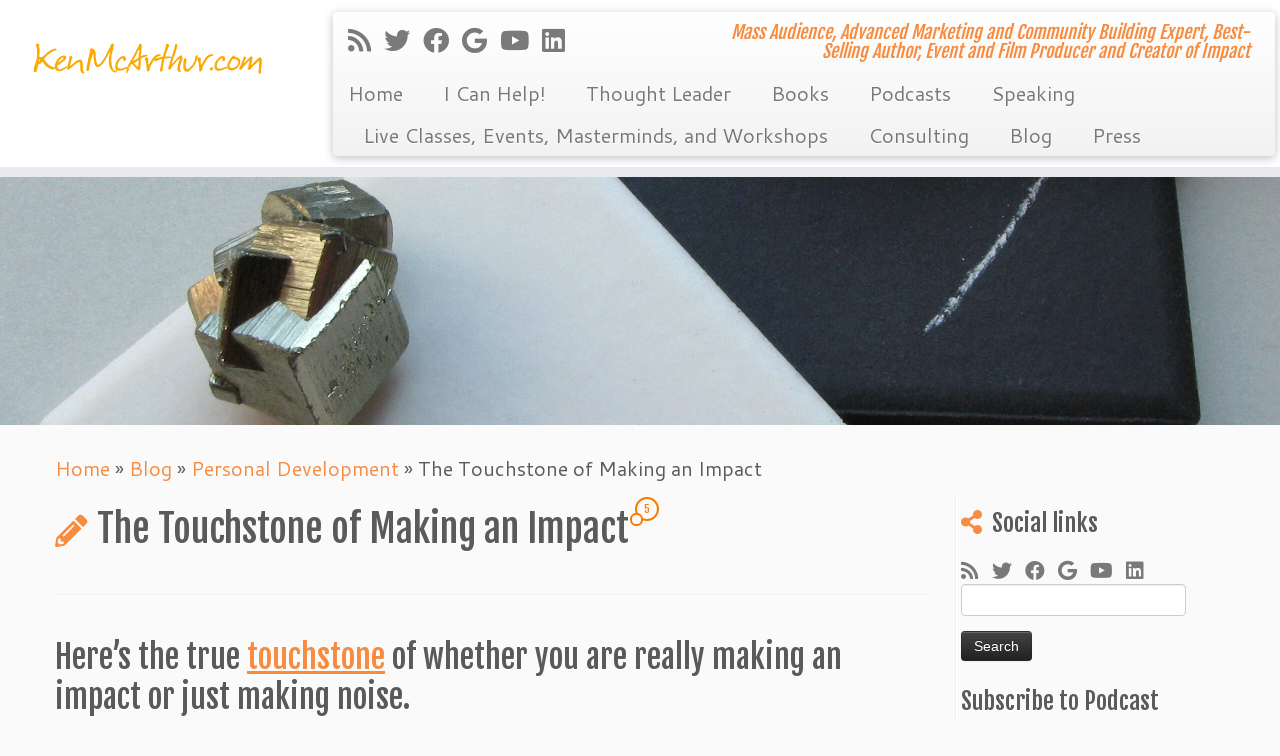

--- FILE ---
content_type: text/html; charset=UTF-8
request_url: https://kenmcarthur.com/gone/
body_size: 92710
content:
<!DOCTYPE html>
<!--[if IE 7]>
<html class="ie ie7 no-js" lang="en-US">
<![endif]-->
<!--[if IE 8]>
<html class="ie ie8 no-js" lang="en-US">
<![endif]-->
<!--[if !(IE 7) | !(IE 8)  ]><!-->
<html class="no-js" lang="en-US">
<!--<![endif]-->
	<head>
		<meta charset="UTF-8" />
		<meta http-equiv="X-UA-Compatible" content="IE=EDGE" />
		<meta name="viewport" content="width=device-width, initial-scale=1.0" />
        <link rel="profile"  href="https://gmpg.org/xfn/11" />
		<link rel="pingback" href="https://kenmcarthur.com/xmlrpc.php" />
		<script>(function(html){html.className = html.className.replace(/\bno-js\b/,'js')})(document.documentElement);</script>
<title>The Touchstone of Making an Impact &#8211; Ken McArthur: Best Selling Author</title>
<meta name='robots' content='max-image-preview:large' />
	<style>img:is([sizes="auto" i], [sizes^="auto," i]) { contain-intrinsic-size: 3000px 1500px }</style>
	<link rel='dns-prefetch' href='//fonts.googleapis.com' />
<script type="text/javascript">
/* <![CDATA[ */
window._wpemojiSettings = {"baseUrl":"https:\/\/s.w.org\/images\/core\/emoji\/16.0.1\/72x72\/","ext":".png","svgUrl":"https:\/\/s.w.org\/images\/core\/emoji\/16.0.1\/svg\/","svgExt":".svg","source":{"concatemoji":"https:\/\/kenmcarthur.com\/wp-includes\/js\/wp-emoji-release.min.js?ver=1f49a65d60ff8bc7a339dc8334c07c6f"}};
/*! This file is auto-generated */
!function(s,n){var o,i,e;function c(e){try{var t={supportTests:e,timestamp:(new Date).valueOf()};sessionStorage.setItem(o,JSON.stringify(t))}catch(e){}}function p(e,t,n){e.clearRect(0,0,e.canvas.width,e.canvas.height),e.fillText(t,0,0);var t=new Uint32Array(e.getImageData(0,0,e.canvas.width,e.canvas.height).data),a=(e.clearRect(0,0,e.canvas.width,e.canvas.height),e.fillText(n,0,0),new Uint32Array(e.getImageData(0,0,e.canvas.width,e.canvas.height).data));return t.every(function(e,t){return e===a[t]})}function u(e,t){e.clearRect(0,0,e.canvas.width,e.canvas.height),e.fillText(t,0,0);for(var n=e.getImageData(16,16,1,1),a=0;a<n.data.length;a++)if(0!==n.data[a])return!1;return!0}function f(e,t,n,a){switch(t){case"flag":return n(e,"\ud83c\udff3\ufe0f\u200d\u26a7\ufe0f","\ud83c\udff3\ufe0f\u200b\u26a7\ufe0f")?!1:!n(e,"\ud83c\udde8\ud83c\uddf6","\ud83c\udde8\u200b\ud83c\uddf6")&&!n(e,"\ud83c\udff4\udb40\udc67\udb40\udc62\udb40\udc65\udb40\udc6e\udb40\udc67\udb40\udc7f","\ud83c\udff4\u200b\udb40\udc67\u200b\udb40\udc62\u200b\udb40\udc65\u200b\udb40\udc6e\u200b\udb40\udc67\u200b\udb40\udc7f");case"emoji":return!a(e,"\ud83e\udedf")}return!1}function g(e,t,n,a){var r="undefined"!=typeof WorkerGlobalScope&&self instanceof WorkerGlobalScope?new OffscreenCanvas(300,150):s.createElement("canvas"),o=r.getContext("2d",{willReadFrequently:!0}),i=(o.textBaseline="top",o.font="600 32px Arial",{});return e.forEach(function(e){i[e]=t(o,e,n,a)}),i}function t(e){var t=s.createElement("script");t.src=e,t.defer=!0,s.head.appendChild(t)}"undefined"!=typeof Promise&&(o="wpEmojiSettingsSupports",i=["flag","emoji"],n.supports={everything:!0,everythingExceptFlag:!0},e=new Promise(function(e){s.addEventListener("DOMContentLoaded",e,{once:!0})}),new Promise(function(t){var n=function(){try{var e=JSON.parse(sessionStorage.getItem(o));if("object"==typeof e&&"number"==typeof e.timestamp&&(new Date).valueOf()<e.timestamp+604800&&"object"==typeof e.supportTests)return e.supportTests}catch(e){}return null}();if(!n){if("undefined"!=typeof Worker&&"undefined"!=typeof OffscreenCanvas&&"undefined"!=typeof URL&&URL.createObjectURL&&"undefined"!=typeof Blob)try{var e="postMessage("+g.toString()+"("+[JSON.stringify(i),f.toString(),p.toString(),u.toString()].join(",")+"));",a=new Blob([e],{type:"text/javascript"}),r=new Worker(URL.createObjectURL(a),{name:"wpTestEmojiSupports"});return void(r.onmessage=function(e){c(n=e.data),r.terminate(),t(n)})}catch(e){}c(n=g(i,f,p,u))}t(n)}).then(function(e){for(var t in e)n.supports[t]=e[t],n.supports.everything=n.supports.everything&&n.supports[t],"flag"!==t&&(n.supports.everythingExceptFlag=n.supports.everythingExceptFlag&&n.supports[t]);n.supports.everythingExceptFlag=n.supports.everythingExceptFlag&&!n.supports.flag,n.DOMReady=!1,n.readyCallback=function(){n.DOMReady=!0}}).then(function(){return e}).then(function(){var e;n.supports.everything||(n.readyCallback(),(e=n.source||{}).concatemoji?t(e.concatemoji):e.wpemoji&&e.twemoji&&(t(e.twemoji),t(e.wpemoji)))}))}((window,document),window._wpemojiSettings);
/* ]]> */
</script>
<link rel='stylesheet' id='tc-gfonts-css' href='//fonts.googleapis.com/css?family=Fjalla+One:400%7CCantarell:400' type='text/css' media='all' />
<style id='wp-emoji-styles-inline-css' type='text/css'>

	img.wp-smiley, img.emoji {
		display: inline !important;
		border: none !important;
		box-shadow: none !important;
		height: 1em !important;
		width: 1em !important;
		margin: 0 0.07em !important;
		vertical-align: -0.1em !important;
		background: none !important;
		padding: 0 !important;
	}
</style>
<link rel='stylesheet' id='wp-block-library-css' href='https://kenmcarthur.com/wp-includes/css/dist/block-library/style.min.css?ver=1f49a65d60ff8bc7a339dc8334c07c6f' type='text/css' media='all' />
<style id='classic-theme-styles-inline-css' type='text/css'>
/*! This file is auto-generated */
.wp-block-button__link{color:#fff;background-color:#32373c;border-radius:9999px;box-shadow:none;text-decoration:none;padding:calc(.667em + 2px) calc(1.333em + 2px);font-size:1.125em}.wp-block-file__button{background:#32373c;color:#fff;text-decoration:none}
</style>
<style id='powerpress-player-block-style-inline-css' type='text/css'>


</style>
<style id='global-styles-inline-css' type='text/css'>
:root{--wp--preset--aspect-ratio--square: 1;--wp--preset--aspect-ratio--4-3: 4/3;--wp--preset--aspect-ratio--3-4: 3/4;--wp--preset--aspect-ratio--3-2: 3/2;--wp--preset--aspect-ratio--2-3: 2/3;--wp--preset--aspect-ratio--16-9: 16/9;--wp--preset--aspect-ratio--9-16: 9/16;--wp--preset--color--black: #000000;--wp--preset--color--cyan-bluish-gray: #abb8c3;--wp--preset--color--white: #ffffff;--wp--preset--color--pale-pink: #f78da7;--wp--preset--color--vivid-red: #cf2e2e;--wp--preset--color--luminous-vivid-orange: #ff6900;--wp--preset--color--luminous-vivid-amber: #fcb900;--wp--preset--color--light-green-cyan: #7bdcb5;--wp--preset--color--vivid-green-cyan: #00d084;--wp--preset--color--pale-cyan-blue: #8ed1fc;--wp--preset--color--vivid-cyan-blue: #0693e3;--wp--preset--color--vivid-purple: #9b51e0;--wp--preset--gradient--vivid-cyan-blue-to-vivid-purple: linear-gradient(135deg,rgba(6,147,227,1) 0%,rgb(155,81,224) 100%);--wp--preset--gradient--light-green-cyan-to-vivid-green-cyan: linear-gradient(135deg,rgb(122,220,180) 0%,rgb(0,208,130) 100%);--wp--preset--gradient--luminous-vivid-amber-to-luminous-vivid-orange: linear-gradient(135deg,rgba(252,185,0,1) 0%,rgba(255,105,0,1) 100%);--wp--preset--gradient--luminous-vivid-orange-to-vivid-red: linear-gradient(135deg,rgba(255,105,0,1) 0%,rgb(207,46,46) 100%);--wp--preset--gradient--very-light-gray-to-cyan-bluish-gray: linear-gradient(135deg,rgb(238,238,238) 0%,rgb(169,184,195) 100%);--wp--preset--gradient--cool-to-warm-spectrum: linear-gradient(135deg,rgb(74,234,220) 0%,rgb(151,120,209) 20%,rgb(207,42,186) 40%,rgb(238,44,130) 60%,rgb(251,105,98) 80%,rgb(254,248,76) 100%);--wp--preset--gradient--blush-light-purple: linear-gradient(135deg,rgb(255,206,236) 0%,rgb(152,150,240) 100%);--wp--preset--gradient--blush-bordeaux: linear-gradient(135deg,rgb(254,205,165) 0%,rgb(254,45,45) 50%,rgb(107,0,62) 100%);--wp--preset--gradient--luminous-dusk: linear-gradient(135deg,rgb(255,203,112) 0%,rgb(199,81,192) 50%,rgb(65,88,208) 100%);--wp--preset--gradient--pale-ocean: linear-gradient(135deg,rgb(255,245,203) 0%,rgb(182,227,212) 50%,rgb(51,167,181) 100%);--wp--preset--gradient--electric-grass: linear-gradient(135deg,rgb(202,248,128) 0%,rgb(113,206,126) 100%);--wp--preset--gradient--midnight: linear-gradient(135deg,rgb(2,3,129) 0%,rgb(40,116,252) 100%);--wp--preset--font-size--small: 13px;--wp--preset--font-size--medium: 20px;--wp--preset--font-size--large: 36px;--wp--preset--font-size--x-large: 42px;--wp--preset--spacing--20: 0.44rem;--wp--preset--spacing--30: 0.67rem;--wp--preset--spacing--40: 1rem;--wp--preset--spacing--50: 1.5rem;--wp--preset--spacing--60: 2.25rem;--wp--preset--spacing--70: 3.38rem;--wp--preset--spacing--80: 5.06rem;--wp--preset--shadow--natural: 6px 6px 9px rgba(0, 0, 0, 0.2);--wp--preset--shadow--deep: 12px 12px 50px rgba(0, 0, 0, 0.4);--wp--preset--shadow--sharp: 6px 6px 0px rgba(0, 0, 0, 0.2);--wp--preset--shadow--outlined: 6px 6px 0px -3px rgba(255, 255, 255, 1), 6px 6px rgba(0, 0, 0, 1);--wp--preset--shadow--crisp: 6px 6px 0px rgba(0, 0, 0, 1);}:where(.is-layout-flex){gap: 0.5em;}:where(.is-layout-grid){gap: 0.5em;}body .is-layout-flex{display: flex;}.is-layout-flex{flex-wrap: wrap;align-items: center;}.is-layout-flex > :is(*, div){margin: 0;}body .is-layout-grid{display: grid;}.is-layout-grid > :is(*, div){margin: 0;}:where(.wp-block-columns.is-layout-flex){gap: 2em;}:where(.wp-block-columns.is-layout-grid){gap: 2em;}:where(.wp-block-post-template.is-layout-flex){gap: 1.25em;}:where(.wp-block-post-template.is-layout-grid){gap: 1.25em;}.has-black-color{color: var(--wp--preset--color--black) !important;}.has-cyan-bluish-gray-color{color: var(--wp--preset--color--cyan-bluish-gray) !important;}.has-white-color{color: var(--wp--preset--color--white) !important;}.has-pale-pink-color{color: var(--wp--preset--color--pale-pink) !important;}.has-vivid-red-color{color: var(--wp--preset--color--vivid-red) !important;}.has-luminous-vivid-orange-color{color: var(--wp--preset--color--luminous-vivid-orange) !important;}.has-luminous-vivid-amber-color{color: var(--wp--preset--color--luminous-vivid-amber) !important;}.has-light-green-cyan-color{color: var(--wp--preset--color--light-green-cyan) !important;}.has-vivid-green-cyan-color{color: var(--wp--preset--color--vivid-green-cyan) !important;}.has-pale-cyan-blue-color{color: var(--wp--preset--color--pale-cyan-blue) !important;}.has-vivid-cyan-blue-color{color: var(--wp--preset--color--vivid-cyan-blue) !important;}.has-vivid-purple-color{color: var(--wp--preset--color--vivid-purple) !important;}.has-black-background-color{background-color: var(--wp--preset--color--black) !important;}.has-cyan-bluish-gray-background-color{background-color: var(--wp--preset--color--cyan-bluish-gray) !important;}.has-white-background-color{background-color: var(--wp--preset--color--white) !important;}.has-pale-pink-background-color{background-color: var(--wp--preset--color--pale-pink) !important;}.has-vivid-red-background-color{background-color: var(--wp--preset--color--vivid-red) !important;}.has-luminous-vivid-orange-background-color{background-color: var(--wp--preset--color--luminous-vivid-orange) !important;}.has-luminous-vivid-amber-background-color{background-color: var(--wp--preset--color--luminous-vivid-amber) !important;}.has-light-green-cyan-background-color{background-color: var(--wp--preset--color--light-green-cyan) !important;}.has-vivid-green-cyan-background-color{background-color: var(--wp--preset--color--vivid-green-cyan) !important;}.has-pale-cyan-blue-background-color{background-color: var(--wp--preset--color--pale-cyan-blue) !important;}.has-vivid-cyan-blue-background-color{background-color: var(--wp--preset--color--vivid-cyan-blue) !important;}.has-vivid-purple-background-color{background-color: var(--wp--preset--color--vivid-purple) !important;}.has-black-border-color{border-color: var(--wp--preset--color--black) !important;}.has-cyan-bluish-gray-border-color{border-color: var(--wp--preset--color--cyan-bluish-gray) !important;}.has-white-border-color{border-color: var(--wp--preset--color--white) !important;}.has-pale-pink-border-color{border-color: var(--wp--preset--color--pale-pink) !important;}.has-vivid-red-border-color{border-color: var(--wp--preset--color--vivid-red) !important;}.has-luminous-vivid-orange-border-color{border-color: var(--wp--preset--color--luminous-vivid-orange) !important;}.has-luminous-vivid-amber-border-color{border-color: var(--wp--preset--color--luminous-vivid-amber) !important;}.has-light-green-cyan-border-color{border-color: var(--wp--preset--color--light-green-cyan) !important;}.has-vivid-green-cyan-border-color{border-color: var(--wp--preset--color--vivid-green-cyan) !important;}.has-pale-cyan-blue-border-color{border-color: var(--wp--preset--color--pale-cyan-blue) !important;}.has-vivid-cyan-blue-border-color{border-color: var(--wp--preset--color--vivid-cyan-blue) !important;}.has-vivid-purple-border-color{border-color: var(--wp--preset--color--vivid-purple) !important;}.has-vivid-cyan-blue-to-vivid-purple-gradient-background{background: var(--wp--preset--gradient--vivid-cyan-blue-to-vivid-purple) !important;}.has-light-green-cyan-to-vivid-green-cyan-gradient-background{background: var(--wp--preset--gradient--light-green-cyan-to-vivid-green-cyan) !important;}.has-luminous-vivid-amber-to-luminous-vivid-orange-gradient-background{background: var(--wp--preset--gradient--luminous-vivid-amber-to-luminous-vivid-orange) !important;}.has-luminous-vivid-orange-to-vivid-red-gradient-background{background: var(--wp--preset--gradient--luminous-vivid-orange-to-vivid-red) !important;}.has-very-light-gray-to-cyan-bluish-gray-gradient-background{background: var(--wp--preset--gradient--very-light-gray-to-cyan-bluish-gray) !important;}.has-cool-to-warm-spectrum-gradient-background{background: var(--wp--preset--gradient--cool-to-warm-spectrum) !important;}.has-blush-light-purple-gradient-background{background: var(--wp--preset--gradient--blush-light-purple) !important;}.has-blush-bordeaux-gradient-background{background: var(--wp--preset--gradient--blush-bordeaux) !important;}.has-luminous-dusk-gradient-background{background: var(--wp--preset--gradient--luminous-dusk) !important;}.has-pale-ocean-gradient-background{background: var(--wp--preset--gradient--pale-ocean) !important;}.has-electric-grass-gradient-background{background: var(--wp--preset--gradient--electric-grass) !important;}.has-midnight-gradient-background{background: var(--wp--preset--gradient--midnight) !important;}.has-small-font-size{font-size: var(--wp--preset--font-size--small) !important;}.has-medium-font-size{font-size: var(--wp--preset--font-size--medium) !important;}.has-large-font-size{font-size: var(--wp--preset--font-size--large) !important;}.has-x-large-font-size{font-size: var(--wp--preset--font-size--x-large) !important;}
:where(.wp-block-post-template.is-layout-flex){gap: 1.25em;}:where(.wp-block-post-template.is-layout-grid){gap: 1.25em;}
:where(.wp-block-columns.is-layout-flex){gap: 2em;}:where(.wp-block-columns.is-layout-grid){gap: 2em;}
:root :where(.wp-block-pullquote){font-size: 1.5em;line-height: 1.6;}
</style>
<link rel='stylesheet' id='customizr-fa-css' href='https://kenmcarthur.com/wp-content/themes/customizr/assets/shared/fonts/fa/css/fontawesome-all.min.css?ver=4.4.24' type='text/css' media='all' />
<link rel='stylesheet' id='customizr-common-css' href='https://kenmcarthur.com/wp-content/themes/customizr/inc/assets/css/tc_common.min.css?ver=4.4.24' type='text/css' media='all' />
<link rel='stylesheet' id='customizr-skin-css' href='https://kenmcarthur.com/wp-content/themes/customizr/inc/assets/css/orange.min.css?ver=4.4.24' type='text/css' media='all' />
<style id='customizr-skin-inline-css' type='text/css'>

                  .site-title,.site-description,h1,h2,h3,.tc-dropcap {
                    font-family : 'Fjalla One';
                    font-weight : 400;
                  }

                  body,.navbar .nav>li>a {
                    font-family : 'Cantarell';
                    font-weight : 400;
                  }

            body,.navbar .nav>li>a {
              font-size : 20px;
              line-height : 1.6em;
            }
table { border-collapse: separate; }
                           body table { border-collapse: collapse; }
                          
.social-links .social-icon:before { content: none } 
header.tc-header {border-top: none;}

          .comments-link .tc-comment-bubble {
            color: #f97c00;
            border: 2px solid #f97c00;
          }
          .comments-link .tc-comment-bubble:before {
            border-color: #f97c00;
          }
        
.tc-single-post-thumbnail-wrapper .tc-rectangular-thumb {
          max-height: 250px;
          height :250px
        }

        .tc-center-images .tc-single-post-thumbnail-wrapper .tc-rectangular-thumb img {
          opacity : 0;
          -webkit-transition: opacity .5s ease-in-out;
          -moz-transition: opacity .5s ease-in-out;
          -ms-transition: opacity .5s ease-in-out;
          -o-transition: opacity .5s ease-in-out;
          transition: opacity .5s ease-in-out;
        }

@media (max-width: 480px ){
.tc-single-post-thumbnail-wrapper .tc-rectangular-thumb {
            max-height: 200px;
            height :200px
          }
}

.tc-slider-loader-wrapper{ display:none }
html.js .tc-slider-loader-wrapper { display: block }.no-csstransforms3d .tc-slider-loader-wrapper .tc-img-gif-loader {
                                                background: url('https://kenmcarthur.com/wp-content/themes/customizr/assets/front/img/slider-loader.gif') no-repeat center center;
                                         }.tc-slider-loader-wrapper .tc-css-loader > div { border-color:#F78C40; }
</style>
<link rel='stylesheet' id='customizr-style-css' href='https://kenmcarthur.com/wp-content/themes/customizr/style.css?ver=4.4.24' type='text/css' media='all' />
<link rel='stylesheet' id='fancyboxcss-css' href='https://kenmcarthur.com/wp-content/themes/customizr/assets/front/js/libs/fancybox/jquery.fancybox-1.3.4.min.css?ver=1f49a65d60ff8bc7a339dc8334c07c6f' type='text/css' media='all' />
<script type="text/javascript" src="https://kenmcarthur.com/wp-includes/js/jquery/jquery.min.js?ver=3.7.1" id="jquery-core-js"></script>
<script type="text/javascript" src="https://kenmcarthur.com/wp-includes/js/jquery/jquery-migrate.min.js?ver=3.4.1" id="jquery-migrate-js"></script>
<script type="text/javascript" src="https://kenmcarthur.com/wp-content/themes/customizr/assets/front/js/libs/modernizr.min.js?ver=4.4.24" id="modernizr-js"></script>
<script type="text/javascript" src="https://kenmcarthur.com/wp-content/themes/customizr/assets/front/js/libs/fancybox/jquery.fancybox-1.3.4.min.js?ver=4.4.24" id="tc-fancybox-js"></script>
<script type="text/javascript" src="https://kenmcarthur.com/wp-includes/js/underscore.min.js?ver=1.13.7" id="underscore-js"></script>
<script type="text/javascript" id="tc-scripts-js-extra">
/* <![CDATA[ */
var TCParams = {"_disabled":[],"FancyBoxState":"1","FancyBoxAutoscale":"1","SliderName":"","SliderDelay":"","SliderHover":"1","centerSliderImg":"1","SmoothScroll":{"Enabled":true,"Options":{"touchpadSupport":false}},"anchorSmoothScroll":"easeOutExpo","anchorSmoothScrollExclude":{"simple":["[class*=edd]",".tc-carousel-control",".carousel-control","[data-toggle=\"modal\"]","[data-toggle=\"dropdown\"]","[data-toggle=\"tooltip\"]","[data-toggle=\"popover\"]","[data-toggle=\"collapse\"]","[data-toggle=\"tab\"]","[data-toggle=\"pill\"]","[class*=upme]","[class*=um-]"],"deep":{"classes":[],"ids":[]}},"ReorderBlocks":"1","centerAllImg":"1","HasComments":"1","LeftSidebarClass":".span3.left.tc-sidebar","RightSidebarClass":".span3.right.tc-sidebar","LoadModernizr":"1","stickyCustomOffset":{"_initial":0,"_scrolling":0,"options":{"_static":true,"_element":""}},"stickyHeader":"1","dropdowntoViewport":"","timerOnScrollAllBrowsers":"1","extLinksStyle":"1","extLinksTargetExt":"1","extLinksSkipSelectors":{"classes":["btn","button"],"ids":[]},"dropcapEnabled":"","dropcapWhere":{"post":"1","page":"1"},"dropcapMinWords":"50","dropcapSkipSelectors":{"tags":["IMG","IFRAME","H1","H2","H3","H4","H5","H6","BLOCKQUOTE","UL","OL"],"classes":["btn","tc-placeholder-wrap"],"id":[]},"imgSmartLoadEnabled":"","imgSmartLoadOpts":{"parentSelectors":[".article-container",".__before_main_wrapper",".widget-front"],"opts":{"excludeImg":[".tc-holder-img"]}},"imgSmartLoadsForSliders":"","goldenRatio":"1.618","gridGoldenRatioLimit":"350","isSecondMenuEnabled":"","secondMenuRespSet":"in-sn-before","isParallaxOn":"1","parallaxRatio":"0.55","pluginCompats":[],"adminAjaxUrl":"https:\/\/kenmcarthur.com\/wp-admin\/admin-ajax.php","ajaxUrl":"https:\/\/kenmcarthur.com\/?czrajax=1","frontNonce":{"id":"CZRFrontNonce","handle":"6d4e234968"},"isDevMode":"","isModernStyle":"","i18n":{"Permanently dismiss":"Permanently dismiss"},"version":"4.4.24","frontNotifications":{"styleSwitcher":{"enabled":false,"content":"","dismissAction":"dismiss_style_switcher_note_front","ajaxUrl":"https:\/\/kenmcarthur.com\/wp-admin\/admin-ajax.php"}}};
/* ]]> */
</script>
<script type="text/javascript" src="https://kenmcarthur.com/wp-content/themes/customizr/inc/assets/js/tc-scripts.min.js?ver=4.4.24" id="tc-scripts-js"></script>
<link rel="https://api.w.org/" href="https://kenmcarthur.com/wp-json/" /><link rel="alternate" title="JSON" type="application/json" href="https://kenmcarthur.com/wp-json/wp/v2/posts/1865" /><link rel="EditURI" type="application/rsd+xml" title="RSD" href="https://kenmcarthur.com/xmlrpc.php?rsd" />

<link rel="canonical" href="https://kenmcarthur.com/gone/" />
<link rel='shortlink' href='https://kenmcarthur.com/?p=1865' />
<link rel="alternate" title="oEmbed (JSON)" type="application/json+oembed" href="https://kenmcarthur.com/wp-json/oembed/1.0/embed?url=https%3A%2F%2Fkenmcarthur.com%2Fgone%2F" />
<link rel="alternate" title="oEmbed (XML)" type="text/xml+oembed" href="https://kenmcarthur.com/wp-json/oembed/1.0/embed?url=https%3A%2F%2Fkenmcarthur.com%2Fgone%2F&#038;format=xml" />
		<script type="text/javascript">
				(function(c,l,a,r,i,t,y){
					c[a]=c[a]||function(){(c[a].q=c[a].q||[]).push(arguments)};t=l.createElement(r);t.async=1;
					t.src="https://www.clarity.ms/tag/"+i+"?ref=wordpress";y=l.getElementsByTagName(r)[0];y.parentNode.insertBefore(t,y);
				})(window, document, "clarity", "script", "myniamzuzp");
		</script>
		            <script type="text/javascript"><!--
                                function powerpress_pinw(pinw_url){window.open(pinw_url, 'PowerPressPlayer','toolbar=0,status=0,resizable=1,width=460,height=320');	return false;}
                //-->

                // tabnab protection
                window.addEventListener('load', function () {
                    // make all links have rel="noopener noreferrer"
                    document.querySelectorAll('a[target="_blank"]').forEach(link => {
                        link.setAttribute('rel', 'noopener noreferrer');
                    });
                });
            </script>
            <style type="text/css">.recentcomments a{display:inline !important;padding:0 !important;margin:0 !important;}</style>
<style type="text/css" xmlns="http://www.w3.org/1999/html">

/*
PowerPress subscribe sidebar widget
*/
.widget-area .widget_powerpress_subscribe h2,
.widget-area .widget_powerpress_subscribe h3,
.widget-area .widget_powerpress_subscribe h4,
.widget_powerpress_subscribe h2,
.widget_powerpress_subscribe h3,
.widget_powerpress_subscribe h4 {
	margin-bottom: 0;
	padding-bottom: 0;
}
</style>
<link id="czr-favicon" rel="shortcut icon" href="https://kenmcarthur.com/wp-content/uploads/2015/02/favicon1.ico" type="image/x-icon">	</head>
	
	<body data-rsssl=1 class="wp-singular post-template-default single single-post postid-1865 single-format-standard wp-embed-responsive wp-theme-customizr tc-fade-hover-links tc-r-sidebar tc-center-images skin-orange customizr-4-4-24 tc-sticky-header sticky-disabled tc-transparent-on-scroll tc-regular-menu" >
            <a class="screen-reader-text skip-link" href="#content">Skip to content</a>
        
    <div id="tc-page-wrap" class="">

  		
  	   	<header class="tc-header clearfix row-fluid tc-tagline-on tc-title-logo-on  tc-shrink-off tc-menu-on logo-left tc-second-menu-in-sn-before-when-mobile">
  			
        <div class="brand span3 pull-left">
        <a class="site-logo" href="https://kenmcarthur.com/" aria-label="Ken McArthur: Best Selling Author | Mass Audience, Advanced Marketing and Community Building Expert, Best-Selling Author, Event and Film Producer and Creator of Impact"><img src="https://kenmcarthur.com/wp-content/uploads/2015/02/KenMcArthurWebLogo.gif" alt="Back Home" width="250" height="100" style="max-width:250px;max-height:100px" data-no-retina class=" attachment-2900"/></a>        </div> <!-- brand span3 -->

        <div class="container outside"><h2 class="site-description">Mass Audience, Advanced Marketing and Community Building Expert, Best-Selling Author, Event and Film Producer and Creator of Impact</h2></div>      	<div class="navbar-wrapper clearfix span9 tc-submenu-fade tc-submenu-move tc-open-on-hover pull-menu-left">
        	<div class="navbar resp">
          		<div class="navbar-inner" role="navigation">
            		<div class="row-fluid">
              		<div class="social-block span5"><div class="social-links"><a rel="nofollow noopener noreferrer" class="social-icon icon-feed"  title="Subscribe to my rss feed" aria-label="Subscribe to my rss feed" href="https://kenmcarthur.com/feed/rss/"  target="_blank" ><i class="fas fa-rss"></i></a><a rel="nofollow noopener noreferrer" class="social-icon icon-twitter"  title="Follow me on Twitter" aria-label="Follow me on Twitter" href="http://twitter.com/KenMcArthur"  target="_blank" ><i class="fab fa-twitter"></i></a><a rel="nofollow noopener noreferrer" class="social-icon icon-facebook"  title="Follow me on Facebook" aria-label="Follow me on Facebook" href="https://www.facebook.com/MarketingTactics"  target="_blank" ><i class="fab fa-facebook"></i></a><a rel="nofollow noopener noreferrer" class="social-icon icon-google"  title="Follow me on Google+" aria-label="Follow me on Google+" href="https://plus.google.com/+KenMcArthur"  target="_blank" ><i class="fab fa-google"></i></a><a rel="nofollow noopener noreferrer" class="social-icon icon-youtube"  title="Follow me on Youtube" aria-label="Follow me on Youtube" href="http://Youtube.com/mbsinternet"  target="_blank" ><i class="fab fa-youtube"></i></a><a rel="nofollow noopener noreferrer" class="social-icon icon-linkedin"  title="Follow me on LinkedIn" aria-label="Follow me on LinkedIn" href="http://linkedin.com/in/KenMcArthur"  target="_blank" ><i class="fab fa-linkedin"></i></a></div></div><h2 class="span7 inside site-description">Mass Audience, Advanced Marketing and Community Building Expert, Best-Selling Author, Event and Film Producer and Creator of Impact</h2><div class="nav-collapse collapse tc-hover-menu-wrapper"><div class="menu-main-container"><ul id="menu-main-2" class="nav tc-hover-menu"><li class="menu-item menu-item-type-custom menu-item-object-custom menu-item-2360"><a href="http://KenMcArthur.com">Home</a></li>
<li class="menu-item menu-item-type-post_type menu-item-object-page menu-item-3189"><a href="https://kenmcarthur.com/help/">I Can Help!</a></li>
<li class="menu-item menu-item-type-post_type menu-item-object-page menu-item-2371"><a href="https://kenmcarthur.com/thought-leader/">Thought Leader</a></li>
<li class="menu-item menu-item-type-post_type menu-item-object-page menu-item-2354"><a href="https://kenmcarthur.com/books/">Books</a></li>
<li class="menu-item menu-item-type-taxonomy menu-item-object-category menu-item-2381"><a href="https://kenmcarthur.com/category/podcasts/">Podcasts</a></li>
<li class="menu-item menu-item-type-post_type menu-item-object-page menu-item-2356"><a href="https://kenmcarthur.com/speaking/">Speaking</a></li>
<li class="menu-item menu-item-type-post_type menu-item-object-page menu-item-2357"><a href="https://kenmcarthur.com/events/">Live Classes, Events, Masterminds, and Workshops</a></li>
<li class="menu-item menu-item-type-post_type menu-item-object-page menu-item-2393"><a href="https://kenmcarthur.com/consulting/">Consulting</a></li>
<li class="menu-item menu-item-type-post_type menu-item-object-page current_page_parent menu-item-2389"><a href="https://kenmcarthur.com/blog/">Blog</a></li>
<li class="menu-item menu-item-type-post_type menu-item-object-page menu-item-2355"><a href="https://kenmcarthur.com/press/">Press</a></li>
</ul></div></div><div class="btn-toggle-nav pull-right"><button type="button" class="btn menu-btn" data-toggle="collapse" data-target=".nav-collapse" title="Open the menu" aria-label="Open the menu"><span class="icon-bar"></span><span class="icon-bar"></span><span class="icon-bar"></span> </button></div>          			</div><!-- /.row-fluid -->
          		</div><!-- /.navbar-inner -->
        	</div><!-- /.navbar resp -->
      	</div><!-- /.navbar-wrapper -->
    	  		</header>
  		<div id="tc-reset-margin-top" class="container-fluid" style="margin-top:103px"></div><div class="row-fluid tc-single-post-thumbnail-wrapper tc-singular-thumbnail-wrapper __before_main_wrapper"><section class="tc-thumbnail span12"><div class=""><a class="tc-rectangular-thumb" href="https://kenmcarthur.com/gone/"><img width="3500" height="500" src="https://kenmcarthur.com/wp-content/uploads/2013/01/Touchstone-3500x500.jpg" class="attachment-slider-full tc-thumb-type-thumb wp-post-image wp-post-image" alt="" decoding="async" fetchpriority="high" /></a></div></section></div><div id="main-wrapper" class="container">

    <div class="tc-hot-crumble container" role="navigation"><div class="row"><div class="span12"><div class="breadcrumb-trail breadcrumbs"><span class="trail-begin"><a href="https://kenmcarthur.com" title="Ken McArthur: Best Selling Author" rel="home" class="trail-begin">Home</a></span> <span class="sep">&raquo;</span> <a href="https://kenmcarthur.com/blog/" title="Blog">Blog</a> <span class="sep">&raquo;</span> <a href="https://kenmcarthur.com/category/personal-development/" title="Personal Development">Personal Development</a> <span class="sep">&raquo;</span> <span class="trail-end">The Touchstone of Making an Impact</span></div></div></div></div>
    <div class="container" role="main">
        <div class="row column-content-wrapper">

            
                <div id="content" class="span9 article-container tc-gallery-style">

                    
                        
                                                                                    
                                                                    <article id="post-1865" class="row-fluid post-1865 post type-post status-publish format-standard has-post-thumbnail category-personal-development category-what-i-really-think tag-coaching tag-how-small-actions-change-the-world tag-ken-mcarthur tag-marketing tag-mindset czr-hentry">
                                                <header class="entry-header">
          <h1 class="entry-title format-icon">The Touchstone of Making an Impact <span class="comments-link"><a href="#tc-comment-title" title="5 Comment(s) on The Touchstone of Making an Impact" data-disqus-identifier="javascript:this.page.identifier"><span class="tc-comment-bubble default-bubble">5 </span></a></span></h1><hr class="featurette-divider __before_content">        </header>
                  <section class="entry-content ">
              <h2>Here&#8217;s the true <a href="http://dictionary.reference.com/browse/touchstone" target="_blank">touchstone</a> of whether you are really making an impact or just making noise.</h2>
<p>In ancient times, a <a href="http://dictionary.reference.com/browse/touchstone" target="_blank">touchstone</a> was a a black stone used to test the purity of gold and silver by rubbing the metal on the touchstone and checking the color of the streak that was left by the metal.</p>
<p>In other words, it was a comparison that checked whether what you were producing was of real value.</p>
<p>I encourage the people I mentor and coach to develop touchstones to test their goals.</p>
<p>This is a good time to check yourself.</p>
<p>And here is the touchstone &#8230;</p>
<h2>Will Anyone Notice When You&#8217;re Gone?</h2>
<p>I&#8217;ve been to a lot of funerals and maybe you have too.</p>
<p>The sad truth is that many people are mourned for a week and mostly forgotten.</p>
<p>But some are missed beyond measure.</p>
<p>Go ahead and rub yourself on the touchstone and see what color comes up.</p>
<p>All the best,</p>
<p><img decoding="async" src="https://www.infoproductblueprint.com/images/kensignature.gif" alt="" /></p>
<p>Ken McArthur<br />
<a href="https://kenmcarthur.com/" target="_blank">KenMcArthur.com</a><a href="http://theimpactfactor.com/" target="_blank"><br />
</a><a href="http://jvalertlive.com/?id=1" target="_blank">jvAlertLive.com</a><a href="http://onedayintensive.com/" target="_blank"><br />
OneDayIntensive.com<br />
</a><a href="http://theimpactfactor.com/impact.htm" target="_blank">TheImpactFactor.com</a></p>
<p>&nbsp;</p>
<p>&nbsp;</p>
<p>&nbsp;</p>
                                      </section><!-- .entry-content -->
        <footer class="entry-meta"><hr class="featurette-divider"><div class="author-info-wrapper"><div class="author-info"><div class="row-fluid"><div class="comment-avatar author-avatar span2"><img alt='' src='https://secure.gravatar.com/avatar/4a37766c750471bb208f2f78392f19102ccc0f9f3d468a7e04fde73c81bfd5e4?s=100&#038;r=g' srcset='https://secure.gravatar.com/avatar/4a37766c750471bb208f2f78392f19102ccc0f9f3d468a7e04fde73c81bfd5e4?s=200&#038;r=g 2x' class='avatar avatar-100 photo' height='100' width='100' decoding='async'/></div> <div class="author-description span10"><h3>About Ken McArthur</h3><div>Ken challenges us to realize we ALL have an impact – whether we want to or not – on thousands of people who we touch in our day-to-day lives by demonstrating that simple things make a HUGE difference.

The popular host of a series of live events that bring together top-level marketers, entrepreneurs, business owners, corporations and non-profit organizations to create multi-million dollar joint venture relationships – he creates incredible, intense impact for product launches and multi-million dollar profits in surprisingly short timeframes.

Regularly asked to speak at leading marketing events, he has managed product launches ranked in the top 400 sites on the Internet. Ken McArthur is also the creator of AffiliateShowcase.com, a pioneering affiliate program search engine and directory system and the founder of the MBS Internet Research Center, which conducted the world’s largest survey ever attempted on the subject of creating and launching successful information products.

Not satisfied to concentrate entirely on large organizations, Ken also works with select individuals to help them create a decent living utilizing the power of the Internet.

Ken was the official mentor for Sterling Valentine as he took his launch from ZERO to over $100,000 in less than 8 days. Ken and Sterling documented the process as a “proof of concept” for Info Product Blueprint a massive home study course that is the “bible” of info product creation.

Ken offers top-level coaching and mentoring programs designed to help individuals, corporations and non-profit organizations reach masses of people using the techniques, tactics strategies and systems that he has developed specifically to help people spread their ideas, products and services around the globe.</div><div class="author-link"><a href="https://kenmcarthur.com/author/ken-mcarthur/" rel="author">View all posts by Ken McArthur <span class="meta-nav">&rarr;</span></a></div></div></div></div></div></footer>                                    </article>
                                
                            
                        
                    <hr class="featurette-divider __after_loop">
<div id="comments" class="comments-area" >
		<div id="respond" class="comment-respond">
		<h3 id="reply-title" class="comment-reply-title">Leave a comment <small><a rel="nofollow" id="cancel-comment-reply-link" href="/gone/#respond" style="display:none;">Cancel reply</a></small></h3><p class="must-log-in">You must be <a href="https://kenmcarthur.com/wp-login.php?redirect_to=https%3A%2F%2Fkenmcarthur.com%2Fgone%2F">logged in</a> to post a comment.</p>	</div><!-- #respond -->
	<h2 id="tc-comment-title" class="comments-title">5 thoughts on &ldquo;<span>The Touchstone of Making an Impact</span>&rdquo;</h2>              <ul class="commentlist">
                        <li class="comment even thread-even depth-1" id="li-comment-2080">

            <article id="comment-2080" class="comment"><div class="row-fluid"><div class="comment-avatar span2"><img alt='' src='https://secure.gravatar.com/avatar/?s=80&#038;r=g' srcset='https://secure.gravatar.com/avatar/?s=160&#038;r=g 2x' class='avatar avatar-80 photo avatar-default' height='80' width='80' loading='lazy' decoding='async'/></div><div class="span10"><div class="reply btn btn-small"><a rel="nofollow" class="comment-reply-login" href="https://kenmcarthur.com/wp-login.php?redirect_to=https%3A%2F%2Fkenmcarthur.com%2Fgone%2F">Log in to Reply</a></div> <header class="comment-meta comment-author vcard"><cite class="fn"><a href="http://www.facebook.com/starcruiser" class="url" rel="ugc external nofollow">Steve Parady</a>  </cite> <a class="comment-date" href="https://kenmcarthur.com/gone/#comment-2080"><time datetime="2013-01-01T10:51:00-05:00">January 1, 2013 at 10:51 am</time></a></header>  <section class="comment-content comment"><p>Thank you, Ken! I&#8217;ve been thinking about this same subject recently. People need to ask themselves this. Not to be overly morbid, not suggesting you are going to die tomorrow or next month. Just  ask yourself, &#8220;What kind of legacy am I going to leave the world?&#8221; People do want to create positive change, to help others and leave the world better off than they found it.<br />
  Choose your path and take action!<br />
  It&#8217;s people like you, Ken, that help us do just that!</p>
</section></div></div></article>          <!-- //#comment-## -->
        <ul class="children">
        <li class="comment odd alt depth-2" id="li-comment-2081">

            <article id="comment-2081" class="comment"><div class="row-fluid"><div class="comment-avatar span2"><img alt='' src='https://secure.gravatar.com/avatar/?s=80&#038;r=g' srcset='https://secure.gravatar.com/avatar/?s=160&#038;r=g 2x' class='avatar avatar-80 photo avatar-default' height='80' width='80' loading='lazy' decoding='async'/></div><div class="span10"><div class="reply btn btn-small"><a rel="nofollow" class="comment-reply-login" href="https://kenmcarthur.com/wp-login.php?redirect_to=https%3A%2F%2Fkenmcarthur.com%2Fgone%2F">Log in to Reply</a></div> <header class="comment-meta comment-author vcard"><cite class="fn"><a href="http://www.facebook.com/MarketingTactics" class="url" rel="ugc external nofollow">Ken McArthur</a>  </cite> <a class="comment-date" href="https://kenmcarthur.com/gone/#comment-2081"><time datetime="2013-01-01T11:13:00-05:00">January 1, 2013 at 11:13 am</time></a></header>  <section class="comment-content comment"><p>Thanks so much Steve!  It&#8217;s so easy to get caught up in the day to day reaching, striving and surviving that it&#8217;s hard to focus on the bottom-line.  If we are valuable to people, we will be missed.  If we don&#8217;t have real value, we will be gone in this lifetime.</p>
</section></div></div></article>          <!-- //#comment-## -->
        </li><!-- #comment-## -->
</ul><!-- .children -->
</li><!-- #comment-## -->
        <li class="comment even thread-odd thread-alt depth-1" id="li-comment-2082">

            <article id="comment-2082" class="comment"><div class="row-fluid"><div class="comment-avatar span2"><img alt='' src='https://secure.gravatar.com/avatar/?s=80&#038;r=g' srcset='https://secure.gravatar.com/avatar/?s=160&#038;r=g 2x' class='avatar avatar-80 photo avatar-default' height='80' width='80' loading='lazy' decoding='async'/></div><div class="span10"><div class="reply btn btn-small"><a rel="nofollow" class="comment-reply-login" href="https://kenmcarthur.com/wp-login.php?redirect_to=https%3A%2F%2Fkenmcarthur.com%2Fgone%2F">Log in to Reply</a></div> <header class="comment-meta comment-author vcard"><cite class="fn"><a href="http://www.facebook.com/kristi.sayles" class="url" rel="ugc external nofollow">Kristi Sayles</a>  </cite> <a class="comment-date" href="https://kenmcarthur.com/gone/#comment-2082"><time datetime="2013-01-01T13:06:00-05:00">January 1, 2013 at 1:06 pm</time></a></header>  <section class="comment-content comment"><p>Just went to a funeral of a dear friend the other day. His name was Herschel.  He had started our church. His son is our wonderful pastor. Herschel always made sure the bills were paid, the grass was mowed, and the building was in good shape. He rarely missed a service until he got sick.  Everybody loved him. His dear wife passed away just six months ago. They made a major impact in our little town-far more than they realized. They weren&#8217;t wealthy or famous-but they were known for their integrity and good humor. Herschel enjoyed making people laugh-especially me. I loved his stories. His wife, Nell, was always there when someone needed help or a hug. They are my role models. I honor their memory and will miss them dearly.</p>
</section></div></div></article>          <!-- //#comment-## -->
        <ul class="children">
        <li class="comment odd alt depth-2" id="li-comment-2086">

            <article id="comment-2086" class="comment"><div class="row-fluid"><div class="comment-avatar span2"><img alt='' src='https://secure.gravatar.com/avatar/?s=80&#038;r=g' srcset='https://secure.gravatar.com/avatar/?s=160&#038;r=g 2x' class='avatar avatar-80 photo avatar-default' height='80' width='80' loading='lazy' decoding='async'/></div><div class="span10"><div class="reply btn btn-small"><a rel="nofollow" class="comment-reply-login" href="https://kenmcarthur.com/wp-login.php?redirect_to=https%3A%2F%2Fkenmcarthur.com%2Fgone%2F">Log in to Reply</a></div> <header class="comment-meta comment-author vcard"><cite class="fn"><a href="http://www.facebook.com/MarketingTactics" class="url" rel="ugc external nofollow">Ken McArthur</a>  </cite> <a class="comment-date" href="https://kenmcarthur.com/gone/#comment-2086"><time datetime="2013-01-02T05:25:00-05:00">January 2, 2013 at 5:25 am</time></a></header>  <section class="comment-content comment"><p>So often the people who do the &#8220;small things&#8221; are the people who are most valued Kristi.  Do good stuff!</p>
</section></div></div></article>          <!-- //#comment-## -->
        </li><!-- #comment-## -->
</ul><!-- .children -->
</li><!-- #comment-## -->
        <li class="comment even thread-even depth-1" id="li-comment-2104">

            <article id="comment-2104" class="comment"><div class="row-fluid"><div class="comment-avatar span2"><img alt='' src='https://secure.gravatar.com/avatar/061741d5d4b1d77aba35175a8102e2045a66761b0a502d52885d0b7bc1f98070?s=80&#038;r=g' srcset='https://secure.gravatar.com/avatar/061741d5d4b1d77aba35175a8102e2045a66761b0a502d52885d0b7bc1f98070?s=160&#038;r=g 2x' class='avatar avatar-80 photo' height='80' width='80' loading='lazy' decoding='async'/></div><div class="span10"><div class="reply btn btn-small"><a rel="nofollow" class="comment-reply-login" href="https://kenmcarthur.com/wp-login.php?redirect_to=https%3A%2F%2Fkenmcarthur.com%2Fgone%2F">Log in to Reply</a></div> <header class="comment-meta comment-author vcard"><cite class="fn"><a href="https://www.facebook.com/BestsellerWisdom" class="url" rel="ugc external nofollow">Bonnie Brooks</a>  </cite> <a class="comment-date" href="https://kenmcarthur.com/gone/#comment-2104"><time datetime="2013-01-04T17:32:00-05:00">January 4, 2013 at 5:32 pm</time></a></header>  <section class="comment-content comment"><p>&#8220;The sad truth is that many people are mourned for a week and mostly forgotten.&#8221; The sad truth is also that many people dealing with depressive illnesses at this time of year would not see much value in themselves if they read that statement while others who see without clouded vision know that those same individuals have made a real impact for good in the world.</p>
<p>And I&#8217;m not sure that I share your perspective as a whole that most are forgotten so soon. Everyone of us has touched lives in ways we don&#8217;t even know. Forgotten perhaps in a social media world of tweets and posts or a business world of closing a deal where we have not connected in personal ways? But forgotten by those who have connected with the heart, not likely. My perspective anyway&#8230;.</p>
</section></div></div></article>          <!-- //#comment-## -->
        </li><!-- #comment-## -->
              </ul><!-- .commentlist -->
            </div><!-- //#comments .comments-area -->

        
          <hr class="featurette-divider __after_loop">
        <nav id="nav-below" class="navigation">

              <h3 class="assistive-text">
                Post navigation              </h3>

              <ul class="pager">
                                  <li class="previous">
                    <span class="nav-previous">
                      <a href="https://kenmcarthur.com/documentary/" rel="prev"><span class="meta-nav">&larr;</span> Human Trafficking Documentary</a>                    </span>
                  </li>
                                                  <li class="next">
                    <span class="nav-next">
                        <a href="https://kenmcarthur.com/how-to-pick-a-coach-or-mentor/" rel="next">How to Pick a Coach or Mentor <span class="meta-nav">&rarr;</span></a>                    </span>
                  </li>
                              </ul>

          </nav><!-- //#nav-below .navigation -->

        
        
                                   <hr class="featurette-divider tc-mobile-separator">
                </div><!--.article-container -->

           
        <div class="span3 right tc-sidebar">
           <div id="right" class="widget-area" role="complementary">
              <aside class="social-block widget widget_social"><h3 class="widget-title">Social links</h3><div class="social-links"><a rel="nofollow noopener noreferrer" class="social-icon icon-feed"  title="Subscribe to my rss feed" aria-label="Subscribe to my rss feed" href="https://kenmcarthur.com/feed/rss/"  target="_blank" ><i class="fas fa-rss"></i></a><a rel="nofollow noopener noreferrer" class="social-icon icon-twitter"  title="Follow me on Twitter" aria-label="Follow me on Twitter" href="http://twitter.com/KenMcArthur"  target="_blank" ><i class="fab fa-twitter"></i></a><a rel="nofollow noopener noreferrer" class="social-icon icon-facebook"  title="Follow me on Facebook" aria-label="Follow me on Facebook" href="https://www.facebook.com/MarketingTactics"  target="_blank" ><i class="fab fa-facebook"></i></a><a rel="nofollow noopener noreferrer" class="social-icon icon-google"  title="Follow me on Google+" aria-label="Follow me on Google+" href="https://plus.google.com/+KenMcArthur"  target="_blank" ><i class="fab fa-google"></i></a><a rel="nofollow noopener noreferrer" class="social-icon icon-youtube"  title="Follow me on Youtube" aria-label="Follow me on Youtube" href="http://Youtube.com/mbsinternet"  target="_blank" ><i class="fab fa-youtube"></i></a><a rel="nofollow noopener noreferrer" class="social-icon icon-linkedin"  title="Follow me on LinkedIn" aria-label="Follow me on LinkedIn" href="http://linkedin.com/in/KenMcArthur"  target="_blank" ><i class="fab fa-linkedin"></i></a></div></aside><aside id="search-2" class="widget widget_search"><form role="search" method="get" id="searchform" class="searchform" action="https://kenmcarthur.com/">
				<div>
					<label class="screen-reader-text" for="s">Search for:</label>
					<input type="text" value="" name="s" id="s" />
					<input type="submit" id="searchsubmit" value="Search" />
				</div>
			</form></aside><aside id="powerpress_subscribe-3" class="widget widget_powerpress_subscribe"><h3 class="widget-title">Subscribe to Podcast</h3><div class="pp-ssb-widget pp-ssb-widget-modern pp-ssb-widget-include"><a href="https://podcasts.apple.com/us/podcast/ken-mcarthurs-the-impact-factor-podcast/id1596754997?mt=2&#038;ls=1" class="pp-ssb-btn-sq vertical pp-ssb-itunes" target="_blank" title="Subscribe on Apple Podcasts"><span class="pp-ssb-ic"></span><span class="pp-ssb-text">Apple Podcasts</span></a><a href="https://subscribeonandroid.com/kenmcarthur.com/feed/podcast/" class="pp-ssb-btn-sq  vertical pp-ssb-android" target="_blank" title="Subscribe on Android"><span class="pp-ssb-ic"></span><span class="pp-ssb-text">Android</span></a><a href="https://subscribebyemail.com/kenmcarthur.com/feed/podcast/" class="pp-ssb-btn-sq  vertical  pp-ssb-email" target="_blank" title="Subscribe by Email"><span class="pp-ssb-ic"></span><span class="pp-ssb-text">by Email</span></a><a href="https://kenmcarthur.com/feed/podcast/" class="pp-ssb-btn-sq vertical pp-ssb-rss" target="_blank" title="Subscribe via RSS"><span class="pp-ssb-ic"></span><span class="pp-ssb-text">RSS</span></a></div></aside>
		<aside id="recent-posts-5" class="widget widget_recent_entries">
		<h3 class="widget-title">Recent Posts</h3>
		<ul>
											<li>
					<a href="https://kenmcarthur.com/the-passivity-paradox-why-40-of-professionals-join-networks-and-do-nothing-and-how-you-can-be-in-the-active-60/">The Passivity Paradox: Why 40% of Professionals Join Networks and Do Nothing (And How You Can Be in the Active 60%)</a>
									</li>
											<li>
					<a href="https://kenmcarthur.com/i-spent-20-years-learning-how-to-connect-people-this-week-130-pioneers-helped-me-break-everything/">I Spent 20 Years Learning How to Connect People. This Week, 130 Pioneers Helped Me Break Everything.</a>
									</li>
											<li>
					<a href="https://kenmcarthur.com/nvidia-and-samsung-build-massive-ai-factory-what-this-means-for-networking-intelligence/">NVIDIA and Samsung Build Massive AI Factory: What This Means for Networking Intelligence</a>
									</li>
											<li>
					<a href="https://kenmcarthur.com/the-obstacle-is-the-path-a-founders-story-on-how-setbacks-forge-breakthroughs/">The Obstacle IS the Path: A Founder&#8217;s Story on How Setbacks Forge Breakthroughs</a>
									</li>
											<li>
					<a href="https://kenmcarthur.com/why-persistent-vision-and-patience-are-fueling-the-next-ai-revolution-in-professional-networking/">Why Persistent Vision—and Patience—Are Fueling the Next AI Revolution in Professional Networking</a>
									</li>
					</ul>

		</aside><aside id="categories-5" class="widget widget_categories"><h3 class="widget-title">Categories</h3>
			<ul>
					<li class="cat-item cat-item-513"><a href="https://kenmcarthur.com/category/ai/">AI</a> (10)
</li>
	<li class="cat-item cat-item-6"><a href="https://kenmcarthur.com/category/books/">Books</a> (39)
</li>
	<li class="cat-item cat-item-98"><a href="https://kenmcarthur.com/category/coaching/">Coaching</a> (46)
</li>
	<li class="cat-item cat-item-512"><a href="https://kenmcarthur.com/category/connectlab-live/">ConnectLab.live</a> (10)
</li>
	<li class="cat-item cat-item-5"><a href="https://kenmcarthur.com/category/events/">Events</a> (78)
<ul class='children'>
	<li class="cat-item cat-item-503"><a href="https://kenmcarthur.com/category/events/impact-livecast-events/">Impact Livecast</a> (2)
</li>
</ul>
</li>
	<li class="cat-item cat-item-3"><a href="https://kenmcarthur.com/category/featured/">Featured</a> (68)
</li>
	<li class="cat-item cat-item-453"><a href="https://kenmcarthur.com/category/filmmaking/">Filmmaking</a> (16)
</li>
	<li class="cat-item cat-item-372"><a href="https://kenmcarthur.com/category/impact-action-plan/">Impact Action Plan</a> (7)
</li>
	<li class="cat-item cat-item-225"><a href="https://kenmcarthur.com/category/impact-action-team/">Impact Action Team</a> (4)
</li>
	<li class="cat-item cat-item-348"><a href="https://kenmcarthur.com/category/impact-foundation/">Impact Foundation</a> (6)
</li>
	<li class="cat-item cat-item-502"><a href="https://kenmcarthur.com/category/impact-livecast/">Impact Livecast</a> (2)
</li>
	<li class="cat-item cat-item-99"><a href="https://kenmcarthur.com/category/impact-partnering-program/">Impact Partnering Program</a> (31)
</li>
	<li class="cat-item cat-item-4"><a href="https://kenmcarthur.com/category/marketing/">Marketing</a> (102)
</li>
	<li class="cat-item cat-item-244"><a href="https://kenmcarthur.com/category/mass-audience-creation/">Mass Audience Creation</a> (46)
</li>
	<li class="cat-item cat-item-445"><a href="https://kenmcarthur.com/category/masterminds/">Masterminds</a> (13)
</li>
	<li class="cat-item cat-item-511"><a href="https://kenmcarthur.com/category/mcarthur-center-for-creative-impact/">McArthur Center for Creative Impact</a> (3)
</li>
	<li class="cat-item cat-item-444"><a href="https://kenmcarthur.com/category/mentoring/">Mentoring</a> (27)
</li>
	<li class="cat-item cat-item-101"><a href="https://kenmcarthur.com/category/personal-development/">Personal Development</a> (116)
</li>
	<li class="cat-item cat-item-383"><a href="https://kenmcarthur.com/category/podcasting-2/">Podcasting</a> (8)
</li>
	<li class="cat-item cat-item-286"><a href="https://kenmcarthur.com/category/podcasts/">Podcasts</a> (35)
</li>
	<li class="cat-item cat-item-14"><a href="https://kenmcarthur.com/category/popular/">Popular</a> (43)
</li>
	<li class="cat-item cat-item-9"><a href="https://kenmcarthur.com/category/press/">Press</a> (17)
</li>
	<li class="cat-item cat-item-104"><a href="https://kenmcarthur.com/category/product-development/">Product Development</a> (31)
</li>
	<li class="cat-item cat-item-171"><a href="https://kenmcarthur.com/category/seo/">SEO</a> (7)
</li>
	<li class="cat-item cat-item-7"><a href="https://kenmcarthur.com/category/social-media/">Social Media</a> (23)
</li>
	<li class="cat-item cat-item-172"><a href="https://kenmcarthur.com/category/software/">Software</a> (4)
</li>
	<li class="cat-item cat-item-8"><a href="https://kenmcarthur.com/category/speaking/">Speaking</a> (19)
</li>
	<li class="cat-item cat-item-380"><a href="https://kenmcarthur.com/category/the-impact-factor-movie/">The Impact Factor Movie</a> (26)
</li>
	<li class="cat-item cat-item-285"><a href="https://kenmcarthur.com/category/the-impact-factor-podcast/">The Impact Factor Podcast</a> (33)
</li>
	<li class="cat-item cat-item-381"><a href="https://kenmcarthur.com/category/the-impact-foundation/">The Impact Foundation</a> (6)
</li>
	<li class="cat-item cat-item-361"><a href="https://kenmcarthur.com/category/the-impact-masterminds/">The Impact Masterminds</a> (15)
</li>
	<li class="cat-item cat-item-1"><a href="https://kenmcarthur.com/category/uncategorized/">Uncategorized</a> (22)
</li>
	<li class="cat-item cat-item-107"><a href="https://kenmcarthur.com/category/video-production/">Video Production</a> (19)
</li>
	<li class="cat-item cat-item-13"><a href="https://kenmcarthur.com/category/what-i-really-think/">What I Really Think</a> (197)
</li>
			</ul>

			</aside><aside id="text-13" class="widget widget_text">			<div class="textwidget"><div class="AW-Form-482144178"></div>
<script type="text/javascript">(function(d, s, id) {
    var js, fjs = d.getElementsByTagName(s)[0];
    if (d.getElementById(id)) return;
    js = d.createElement(s); js.id = id;
    js.src = "//forms.aweber.com/form/78/482144178.js";
    fjs.parentNode.insertBefore(js, fjs);
    }(document, "script", "aweber-wjs-8qp23qw66"));
</script></div>
		</aside>            </div><!-- //#left or //#right -->
        </div><!--.tc-sidebar -->

        
        </div><!--.row -->
    </div><!-- .container role: main -->

    
</div><!-- //#main-wrapper -->

  		<!-- FOOTER -->
  		<footer id="footer" class="">
  		 					<div class="container footer-widgets ">
                    <div class="row widget-area" role="complementary">
												
							<div id="footer_one" class="span4">
																
										
		<aside id="recent-posts-5" class="widget widget_recent_entries">
		<h3 class="widget-title">Recent Posts</h3>
		<ul>
											<li>
					<a href="https://kenmcarthur.com/the-passivity-paradox-why-40-of-professionals-join-networks-and-do-nothing-and-how-you-can-be-in-the-active-60/">The Passivity Paradox: Why 40% of Professionals Join Networks and Do Nothing (And How You Can Be in the Active 60%)</a>
									</li>
											<li>
					<a href="https://kenmcarthur.com/i-spent-20-years-learning-how-to-connect-people-this-week-130-pioneers-helped-me-break-everything/">I Spent 20 Years Learning How to Connect People. This Week, 130 Pioneers Helped Me Break Everything.</a>
									</li>
											<li>
					<a href="https://kenmcarthur.com/nvidia-and-samsung-build-massive-ai-factory-what-this-means-for-networking-intelligence/">NVIDIA and Samsung Build Massive AI Factory: What This Means for Networking Intelligence</a>
									</li>
											<li>
					<a href="https://kenmcarthur.com/the-obstacle-is-the-path-a-founders-story-on-how-setbacks-forge-breakthroughs/">The Obstacle IS the Path: A Founder&#8217;s Story on How Setbacks Forge Breakthroughs</a>
									</li>
											<li>
					<a href="https://kenmcarthur.com/why-persistent-vision-and-patience-are-fueling-the-next-ai-revolution-in-professional-networking/">Why Persistent Vision—and Patience—Are Fueling the Next AI Revolution in Professional Networking</a>
									</li>
					</ul>

		</aside><aside id="categories-5" class="widget widget_categories"><h3 class="widget-title">Categories</h3>
			<ul>
					<li class="cat-item cat-item-513"><a href="https://kenmcarthur.com/category/ai/">AI</a> (10)
</li>
	<li class="cat-item cat-item-6"><a href="https://kenmcarthur.com/category/books/">Books</a> (39)
</li>
	<li class="cat-item cat-item-98"><a href="https://kenmcarthur.com/category/coaching/">Coaching</a> (46)
</li>
	<li class="cat-item cat-item-512"><a href="https://kenmcarthur.com/category/connectlab-live/">ConnectLab.live</a> (10)
</li>
	<li class="cat-item cat-item-5"><a href="https://kenmcarthur.com/category/events/">Events</a> (78)
<ul class='children'>
	<li class="cat-item cat-item-503"><a href="https://kenmcarthur.com/category/events/impact-livecast-events/">Impact Livecast</a> (2)
</li>
</ul>
</li>
	<li class="cat-item cat-item-3"><a href="https://kenmcarthur.com/category/featured/">Featured</a> (68)
</li>
	<li class="cat-item cat-item-453"><a href="https://kenmcarthur.com/category/filmmaking/">Filmmaking</a> (16)
</li>
	<li class="cat-item cat-item-372"><a href="https://kenmcarthur.com/category/impact-action-plan/">Impact Action Plan</a> (7)
</li>
	<li class="cat-item cat-item-225"><a href="https://kenmcarthur.com/category/impact-action-team/">Impact Action Team</a> (4)
</li>
	<li class="cat-item cat-item-348"><a href="https://kenmcarthur.com/category/impact-foundation/">Impact Foundation</a> (6)
</li>
	<li class="cat-item cat-item-502"><a href="https://kenmcarthur.com/category/impact-livecast/">Impact Livecast</a> (2)
</li>
	<li class="cat-item cat-item-99"><a href="https://kenmcarthur.com/category/impact-partnering-program/">Impact Partnering Program</a> (31)
</li>
	<li class="cat-item cat-item-4"><a href="https://kenmcarthur.com/category/marketing/">Marketing</a> (102)
</li>
	<li class="cat-item cat-item-244"><a href="https://kenmcarthur.com/category/mass-audience-creation/">Mass Audience Creation</a> (46)
</li>
	<li class="cat-item cat-item-445"><a href="https://kenmcarthur.com/category/masterminds/">Masterminds</a> (13)
</li>
	<li class="cat-item cat-item-511"><a href="https://kenmcarthur.com/category/mcarthur-center-for-creative-impact/">McArthur Center for Creative Impact</a> (3)
</li>
	<li class="cat-item cat-item-444"><a href="https://kenmcarthur.com/category/mentoring/">Mentoring</a> (27)
</li>
	<li class="cat-item cat-item-101"><a href="https://kenmcarthur.com/category/personal-development/">Personal Development</a> (116)
</li>
	<li class="cat-item cat-item-383"><a href="https://kenmcarthur.com/category/podcasting-2/">Podcasting</a> (8)
</li>
	<li class="cat-item cat-item-286"><a href="https://kenmcarthur.com/category/podcasts/">Podcasts</a> (35)
</li>
	<li class="cat-item cat-item-14"><a href="https://kenmcarthur.com/category/popular/">Popular</a> (43)
</li>
	<li class="cat-item cat-item-9"><a href="https://kenmcarthur.com/category/press/">Press</a> (17)
</li>
	<li class="cat-item cat-item-104"><a href="https://kenmcarthur.com/category/product-development/">Product Development</a> (31)
</li>
	<li class="cat-item cat-item-171"><a href="https://kenmcarthur.com/category/seo/">SEO</a> (7)
</li>
	<li class="cat-item cat-item-7"><a href="https://kenmcarthur.com/category/social-media/">Social Media</a> (23)
</li>
	<li class="cat-item cat-item-172"><a href="https://kenmcarthur.com/category/software/">Software</a> (4)
</li>
	<li class="cat-item cat-item-8"><a href="https://kenmcarthur.com/category/speaking/">Speaking</a> (19)
</li>
	<li class="cat-item cat-item-380"><a href="https://kenmcarthur.com/category/the-impact-factor-movie/">The Impact Factor Movie</a> (26)
</li>
	<li class="cat-item cat-item-285"><a href="https://kenmcarthur.com/category/the-impact-factor-podcast/">The Impact Factor Podcast</a> (33)
</li>
	<li class="cat-item cat-item-381"><a href="https://kenmcarthur.com/category/the-impact-foundation/">The Impact Foundation</a> (6)
</li>
	<li class="cat-item cat-item-361"><a href="https://kenmcarthur.com/category/the-impact-masterminds/">The Impact Masterminds</a> (15)
</li>
	<li class="cat-item cat-item-1"><a href="https://kenmcarthur.com/category/uncategorized/">Uncategorized</a> (22)
</li>
	<li class="cat-item cat-item-107"><a href="https://kenmcarthur.com/category/video-production/">Video Production</a> (19)
</li>
	<li class="cat-item cat-item-13"><a href="https://kenmcarthur.com/category/what-i-really-think/">What I Really Think</a> (197)
</li>
			</ul>

			</aside><aside id="powerpress_subscribe-5" class="widget widget_powerpress_subscribe"><h3 class="widget-title">Subscribe to Podcast</h3><div class="pp-ssb-widget pp-ssb-widget-modern pp-ssb-widget-include"><a href="https://podcasts.apple.com/us/podcast/ken-mcarthurs-the-impact-factor-podcast/id1596754997?mt=2&#038;ls=1" class="pp-ssb-btn-sq vertical pp-ssb-itunes" target="_blank" title="Subscribe on Apple Podcasts"><span class="pp-ssb-ic"></span><span class="pp-ssb-text">Apple Podcasts</span></a><a href="https://subscribeonandroid.com/kenmcarthur.com/feed/podcast/" class="pp-ssb-btn-sq  vertical pp-ssb-android" target="_blank" title="Subscribe on Android"><span class="pp-ssb-ic"></span><span class="pp-ssb-text">Android</span></a><a href="https://subscribebyemail.com/kenmcarthur.com/feed/podcast/" class="pp-ssb-btn-sq  vertical  pp-ssb-email" target="_blank" title="Subscribe by Email"><span class="pp-ssb-ic"></span><span class="pp-ssb-text">by Email</span></a><a href="https://kenmcarthur.com/feed/podcast/" class="pp-ssb-btn-sq vertical pp-ssb-rss" target="_blank" title="Subscribe via RSS"><span class="pp-ssb-ic"></span><span class="pp-ssb-text">RSS</span></a></div></aside><aside id="recent-comments-5" class="widget widget_recent_comments"><h3 class="widget-title">What people are talking about</h3><ul id="recentcomments"><li class="recentcomments"><span class="comment-author-link"><a href="http://www.pamterry.com" class="url" rel="ugc external nofollow">Pam Terry</a></span> on <a href="https://kenmcarthur.com/rickbutts/comment-page-1/#comment-5987">Your Best Stuff on the Drawing Board &#8211; The Life and Death of Rick Butts</a></li><li class="recentcomments"><span class="comment-author-link">Anthony Bright</span> on <a href="https://kenmcarthur.com/s2episode4/comment-page-1/#comment-5976">Season 2, Episode 4: Music, Music, Music</a></li><li class="recentcomments"><span class="comment-author-link">Isaiah Gnagny</span> on <a href="https://kenmcarthur.com/the-top-10-ways-to-find-your-audience/comment-page-1/#comment-5975">The Top 10 Ways to Find Your Audience</a></li><li class="recentcomments"><span class="comment-author-link"><a href="https://www.eofire.com/online-resources-entrepreneurs/" class="url" rel="ugc external nofollow">Entrepreneur On Fire | The Top 22 online resources according to top entrepreneurs</a></span> on <a href="https://kenmcarthur.com/comment-page-1/#comment-5974">About Ken</a></li><li class="recentcomments"><span class="comment-author-link">Ken McArthur</span> on <a href="https://kenmcarthur.com/s2episode4/comment-page-1/#comment-5966">Season 2, Episode 4: Music, Music, Music</a></li></ul></aside><aside id="tag_cloud-9" class="widget widget_tag_cloud"><h3 class="widget-title">Buzz</h3><div class="tagcloud"><a href="https://kenmcarthur.com/tag/90-day-challenge-physical-mental-financial/" class="tag-cloud-link tag-link-102 tag-link-position-1" style="font-size: 11.283950617284pt;" aria-label="90 Day Challenge: Physical - Mental - Financial (11 items)">90 Day Challenge: Physical - Mental - Financial</a>
<a href="https://kenmcarthur.com/tag/affiliate-programs/" class="tag-cloud-link tag-link-96 tag-link-position-2" style="font-size: 17.592592592593pt;" aria-label="Affiliate Programs (63 items)">Affiliate Programs</a>
<a href="https://kenmcarthur.com/tag/business-alliances/" class="tag-cloud-link tag-link-95 tag-link-position-3" style="font-size: 18.111111111111pt;" aria-label="Business Alliances (73 items)">Business Alliances</a>
<a href="https://kenmcarthur.com/tag/business-mentoring-programs/" class="tag-cloud-link tag-link-97 tag-link-position-4" style="font-size: 18.111111111111pt;" aria-label="Business Mentoring Programs (73 items)">Business Mentoring Programs</a>
<a href="https://kenmcarthur.com/tag/coaching/" class="tag-cloud-link tag-link-414 tag-link-position-5" style="font-size: 18.111111111111pt;" aria-label="Coaching (73 items)">Coaching</a>
<a href="https://kenmcarthur.com/tag/e-book-marketing/" class="tag-cloud-link tag-link-125 tag-link-position-6" style="font-size: 8pt;" aria-label="E-book Marketing (4 items)">E-book Marketing</a>
<a href="https://kenmcarthur.com/tag/events/" class="tag-cloud-link tag-link-410 tag-link-position-7" style="font-size: 8.6913580246914pt;" aria-label="Events (5 items)">Events</a>
<a href="https://kenmcarthur.com/tag/film-finance/" class="tag-cloud-link tag-link-469 tag-link-position-8" style="font-size: 8pt;" aria-label="Film Finance (4 items)">Film Finance</a>
<a href="https://kenmcarthur.com/tag/filmmaking/" class="tag-cloud-link tag-link-460 tag-link-position-9" style="font-size: 9.7283950617284pt;" aria-label="Filmmaking (7 items)">Filmmaking</a>
<a href="https://kenmcarthur.com/tag/goal-setting/" class="tag-cloud-link tag-link-116 tag-link-position-10" style="font-size: 9.7283950617284pt;" aria-label="Goal Setting (7 items)">Goal Setting</a>
<a href="https://kenmcarthur.com/tag/how-small-actions-change-the-world/" class="tag-cloud-link tag-link-189 tag-link-position-11" style="font-size: 10.16049382716pt;" aria-label="How Small Actions Change the World (8 items)">How Small Actions Change the World</a>
<a href="https://kenmcarthur.com/tag/how-to-make-money-online/" class="tag-cloud-link tag-link-126 tag-link-position-12" style="font-size: 8.6913580246914pt;" aria-label="How to Make Money Online (5 items)">How to Make Money Online</a>
<a href="https://kenmcarthur.com/tag/impact/" class="tag-cloud-link tag-link-31 tag-link-position-13" style="font-size: 9.2962962962963pt;" aria-label="Impact (6 items)">Impact</a>
<a href="https://kenmcarthur.com/tag/impact-partnering-program/" class="tag-cloud-link tag-link-415 tag-link-position-14" style="font-size: 16.814814814815pt;" aria-label="Impact Partnering Program (51 items)">Impact Partnering Program</a>
<a href="https://kenmcarthur.com/tag/info-product-creation/" class="tag-cloud-link tag-link-110 tag-link-position-15" style="font-size: 8.6913580246914pt;" aria-label="Info Product Creation (5 items)">Info Product Creation</a>
<a href="https://kenmcarthur.com/tag/internet-marketing/" class="tag-cloud-link tag-link-88 tag-link-position-16" style="font-size: 8pt;" aria-label="Internet Marketing (4 items)">Internet Marketing</a>
<a href="https://kenmcarthur.com/tag/jay-conrad-levinson/" class="tag-cloud-link tag-link-100 tag-link-position-17" style="font-size: 8pt;" aria-label="Jay Conrad Levinson (4 items)">Jay Conrad Levinson</a>
<a href="https://kenmcarthur.com/tag/joint-ventures/" class="tag-cloud-link tag-link-93 tag-link-position-18" style="font-size: 18.024691358025pt;" aria-label="Joint Ventures (72 items)">Joint Ventures</a>
<a href="https://kenmcarthur.com/tag/jvalert/" class="tag-cloud-link tag-link-92 tag-link-position-19" style="font-size: 17.592592592593pt;" aria-label="jvAlert (64 items)">jvAlert</a>
<a href="https://kenmcarthur.com/tag/jvalert-live/" class="tag-cloud-link tag-link-12 tag-link-position-20" style="font-size: 18.283950617284pt;" aria-label="jvAlert Live (77 items)">jvAlert Live</a>
<a href="https://kenmcarthur.com/tag/ken-mcarthur/" class="tag-cloud-link tag-link-413 tag-link-position-21" style="font-size: 22pt;" aria-label="Ken McArthur (207 items)">Ken McArthur</a>
<a href="https://kenmcarthur.com/tag/key-influencers/" class="tag-cloud-link tag-link-334 tag-link-position-22" style="font-size: 8.6913580246914pt;" aria-label="Key Influencers (5 items)">Key Influencers</a>
<a href="https://kenmcarthur.com/tag/leads/" class="tag-cloud-link tag-link-205 tag-link-position-23" style="font-size: 8pt;" aria-label="Leads (4 items)">Leads</a>
<a href="https://kenmcarthur.com/tag/marketing/" class="tag-cloud-link tag-link-409 tag-link-position-24" style="font-size: 10.592592592593pt;" aria-label="Marketing (9 items)">Marketing</a>
<a href="https://kenmcarthur.com/tag/marketing-events/" class="tag-cloud-link tag-link-10 tag-link-position-25" style="font-size: 11.283950617284pt;" aria-label="Marketing Events (11 items)">Marketing Events</a>
<a href="https://kenmcarthur.com/tag/mentoring/" class="tag-cloud-link tag-link-90 tag-link-position-26" style="font-size: 8pt;" aria-label="Mentoring (4 items)">Mentoring</a>
<a href="https://kenmcarthur.com/tag/mindset/" class="tag-cloud-link tag-link-191 tag-link-position-27" style="font-size: 9.7283950617284pt;" aria-label="Mindset (7 items)">Mindset</a>
<a href="https://kenmcarthur.com/tag/networking-events/" class="tag-cloud-link tag-link-42 tag-link-position-28" style="font-size: 18.283950617284pt;" aria-label="Networking Events (76 items)">Networking Events</a>
<a href="https://kenmcarthur.com/tag/one-day-intensive-events/" class="tag-cloud-link tag-link-259 tag-link-position-29" style="font-size: 10.16049382716pt;" aria-label="One Day Intensive Events (8 items)">One Day Intensive Events</a>
<a href="https://kenmcarthur.com/tag/partnering/" class="tag-cloud-link tag-link-94 tag-link-position-30" style="font-size: 18.024691358025pt;" aria-label="Partnering (71 items)">Partnering</a>
<a href="https://kenmcarthur.com/tag/personal-development/" class="tag-cloud-link tag-link-416 tag-link-position-31" style="font-size: 11.888888888889pt;" aria-label="Personal Development (13 items)">Personal Development</a>
<a href="https://kenmcarthur.com/tag/product-creation/" class="tag-cloud-link tag-link-106 tag-link-position-32" style="font-size: 8.6913580246914pt;" aria-label="Product Creation (5 items)">Product Creation</a>
<a href="https://kenmcarthur.com/tag/publishing/" class="tag-cloud-link tag-link-124 tag-link-position-33" style="font-size: 8pt;" aria-label="Publishing (4 items)">Publishing</a>
<a href="https://kenmcarthur.com/tag/seth-godin/" class="tag-cloud-link tag-link-15 tag-link-position-34" style="font-size: 10.592592592593pt;" aria-label="Seth Godin (9 items)">Seth Godin</a>
<a href="https://kenmcarthur.com/tag/the-impact-event/" class="tag-cloud-link tag-link-260 tag-link-position-35" style="font-size: 12.320987654321pt;" aria-label="The Impact Event (15 items)">The Impact Event</a>
<a href="https://kenmcarthur.com/tag/the-impact-factor/" class="tag-cloud-link tag-link-188 tag-link-position-36" style="font-size: 14.049382716049pt;" aria-label="The Impact Factor (24 items)">The Impact Factor</a>
<a href="https://kenmcarthur.com/tag/the-impact-factor-movie/" class="tag-cloud-link tag-link-428 tag-link-position-37" style="font-size: 13.530864197531pt;" aria-label="The Impact Factor Movie (21 items)">The Impact Factor Movie</a>
<a href="https://kenmcarthur.com/tag/the-impact-factor-podcast/" class="tag-cloud-link tag-link-424 tag-link-position-38" style="font-size: 14.827160493827pt;" aria-label="The Impact Factor Podcast (30 items)">The Impact Factor Podcast</a>
<a href="https://kenmcarthur.com/tag/tobri/" class="tag-cloud-link tag-link-26 tag-link-position-39" style="font-size: 9.7283950617284pt;" aria-label="Tobri (7 items)">Tobri</a>
<a href="https://kenmcarthur.com/tag/top-10-best-selling-books/" class="tag-cloud-link tag-link-190 tag-link-position-40" style="font-size: 9.2962962962963pt;" aria-label="Top 10 Best Selling Books (6 items)">Top 10 Best Selling Books</a>
<a href="https://kenmcarthur.com/tag/traffic-generation/" class="tag-cloud-link tag-link-128 tag-link-position-41" style="font-size: 11.543209876543pt;" aria-label="Traffic Generation (12 items)">Traffic Generation</a>
<a href="https://kenmcarthur.com/tag/video-production/" class="tag-cloud-link tag-link-417 tag-link-position-42" style="font-size: 9.2962962962963pt;" aria-label="Video Production (6 items)">Video Production</a>
<a href="https://kenmcarthur.com/tag/video-products/" class="tag-cloud-link tag-link-108 tag-link-position-43" style="font-size: 8pt;" aria-label="Video Products (4 items)">Video Products</a>
<a href="https://kenmcarthur.com/tag/website-traffic/" class="tag-cloud-link tag-link-418 tag-link-position-44" style="font-size: 9.2962962962963pt;" aria-label="Website Traffic (6 items)">Website Traffic</a>
<a href="https://kenmcarthur.com/tag/work-at-home/" class="tag-cloud-link tag-link-43 tag-link-position-45" style="font-size: 9.7283950617284pt;" aria-label="Work at Home (7 items)">Work at Home</a></div>
</aside>
																							</div><!-- .{$key}_widget_class -->

						
							<div id="footer_two" class="span4">
																
										<aside id="categories-7" class="widget widget_categories"><h3 class="widget-title">Categories</h3>
			<ul>
					<li class="cat-item cat-item-513"><a href="https://kenmcarthur.com/category/ai/">AI</a>
</li>
	<li class="cat-item cat-item-6"><a href="https://kenmcarthur.com/category/books/">Books</a>
</li>
	<li class="cat-item cat-item-98"><a href="https://kenmcarthur.com/category/coaching/">Coaching</a>
</li>
	<li class="cat-item cat-item-512"><a href="https://kenmcarthur.com/category/connectlab-live/">ConnectLab.live</a>
</li>
	<li class="cat-item cat-item-5"><a href="https://kenmcarthur.com/category/events/">Events</a>
</li>
	<li class="cat-item cat-item-3"><a href="https://kenmcarthur.com/category/featured/">Featured</a>
</li>
	<li class="cat-item cat-item-453"><a href="https://kenmcarthur.com/category/filmmaking/">Filmmaking</a>
</li>
	<li class="cat-item cat-item-372"><a href="https://kenmcarthur.com/category/impact-action-plan/">Impact Action Plan</a>
</li>
	<li class="cat-item cat-item-225"><a href="https://kenmcarthur.com/category/impact-action-team/">Impact Action Team</a>
</li>
	<li class="cat-item cat-item-348"><a href="https://kenmcarthur.com/category/impact-foundation/">Impact Foundation</a>
</li>
	<li class="cat-item cat-item-502"><a href="https://kenmcarthur.com/category/impact-livecast/">Impact Livecast</a>
</li>
	<li class="cat-item cat-item-503"><a href="https://kenmcarthur.com/category/events/impact-livecast-events/">Impact Livecast</a>
</li>
	<li class="cat-item cat-item-99"><a href="https://kenmcarthur.com/category/impact-partnering-program/">Impact Partnering Program</a>
</li>
	<li class="cat-item cat-item-4"><a href="https://kenmcarthur.com/category/marketing/">Marketing</a>
</li>
	<li class="cat-item cat-item-244"><a href="https://kenmcarthur.com/category/mass-audience-creation/">Mass Audience Creation</a>
</li>
	<li class="cat-item cat-item-445"><a href="https://kenmcarthur.com/category/masterminds/">Masterminds</a>
</li>
	<li class="cat-item cat-item-511"><a href="https://kenmcarthur.com/category/mcarthur-center-for-creative-impact/">McArthur Center for Creative Impact</a>
</li>
	<li class="cat-item cat-item-444"><a href="https://kenmcarthur.com/category/mentoring/">Mentoring</a>
</li>
	<li class="cat-item cat-item-101"><a href="https://kenmcarthur.com/category/personal-development/">Personal Development</a>
</li>
	<li class="cat-item cat-item-383"><a href="https://kenmcarthur.com/category/podcasting-2/">Podcasting</a>
</li>
	<li class="cat-item cat-item-286"><a href="https://kenmcarthur.com/category/podcasts/">Podcasts</a>
</li>
	<li class="cat-item cat-item-14"><a href="https://kenmcarthur.com/category/popular/">Popular</a>
</li>
	<li class="cat-item cat-item-9"><a href="https://kenmcarthur.com/category/press/">Press</a>
</li>
	<li class="cat-item cat-item-104"><a href="https://kenmcarthur.com/category/product-development/">Product Development</a>
</li>
	<li class="cat-item cat-item-171"><a href="https://kenmcarthur.com/category/seo/">SEO</a>
</li>
	<li class="cat-item cat-item-7"><a href="https://kenmcarthur.com/category/social-media/">Social Media</a>
</li>
	<li class="cat-item cat-item-172"><a href="https://kenmcarthur.com/category/software/">Software</a>
</li>
	<li class="cat-item cat-item-8"><a href="https://kenmcarthur.com/category/speaking/">Speaking</a>
</li>
	<li class="cat-item cat-item-380"><a href="https://kenmcarthur.com/category/the-impact-factor-movie/">The Impact Factor Movie</a>
</li>
	<li class="cat-item cat-item-285"><a href="https://kenmcarthur.com/category/the-impact-factor-podcast/">The Impact Factor Podcast</a>
</li>
	<li class="cat-item cat-item-381"><a href="https://kenmcarthur.com/category/the-impact-foundation/">The Impact Foundation</a>
</li>
	<li class="cat-item cat-item-361"><a href="https://kenmcarthur.com/category/the-impact-masterminds/">The Impact Masterminds</a>
</li>
	<li class="cat-item cat-item-1"><a href="https://kenmcarthur.com/category/uncategorized/">Uncategorized</a>
</li>
	<li class="cat-item cat-item-107"><a href="https://kenmcarthur.com/category/video-production/">Video Production</a>
</li>
	<li class="cat-item cat-item-13"><a href="https://kenmcarthur.com/category/what-i-really-think/">What I Really Think</a>
</li>
			</ul>

			</aside>
																							</div><!-- .{$key}_widget_class -->

						
							<div id="footer_three" class="span4">
																
										<aside id="tag_cloud-7" class="widget widget_tag_cloud"><h3 class="widget-title">Tags</h3><div class="tagcloud"><a href="https://kenmcarthur.com/tag/90-day-challenge-physical-mental-financial/" class="tag-cloud-link tag-link-102 tag-link-position-1" style="font-size: 11.283950617284pt;" aria-label="90 Day Challenge: Physical - Mental - Financial (11 items)">90 Day Challenge: Physical - Mental - Financial</a>
<a href="https://kenmcarthur.com/tag/affiliate-programs/" class="tag-cloud-link tag-link-96 tag-link-position-2" style="font-size: 17.592592592593pt;" aria-label="Affiliate Programs (63 items)">Affiliate Programs</a>
<a href="https://kenmcarthur.com/tag/business-alliances/" class="tag-cloud-link tag-link-95 tag-link-position-3" style="font-size: 18.111111111111pt;" aria-label="Business Alliances (73 items)">Business Alliances</a>
<a href="https://kenmcarthur.com/tag/business-mentoring-programs/" class="tag-cloud-link tag-link-97 tag-link-position-4" style="font-size: 18.111111111111pt;" aria-label="Business Mentoring Programs (73 items)">Business Mentoring Programs</a>
<a href="https://kenmcarthur.com/tag/coaching/" class="tag-cloud-link tag-link-414 tag-link-position-5" style="font-size: 18.111111111111pt;" aria-label="Coaching (73 items)">Coaching</a>
<a href="https://kenmcarthur.com/tag/e-book-marketing/" class="tag-cloud-link tag-link-125 tag-link-position-6" style="font-size: 8pt;" aria-label="E-book Marketing (4 items)">E-book Marketing</a>
<a href="https://kenmcarthur.com/tag/events/" class="tag-cloud-link tag-link-410 tag-link-position-7" style="font-size: 8.6913580246914pt;" aria-label="Events (5 items)">Events</a>
<a href="https://kenmcarthur.com/tag/film-finance/" class="tag-cloud-link tag-link-469 tag-link-position-8" style="font-size: 8pt;" aria-label="Film Finance (4 items)">Film Finance</a>
<a href="https://kenmcarthur.com/tag/filmmaking/" class="tag-cloud-link tag-link-460 tag-link-position-9" style="font-size: 9.7283950617284pt;" aria-label="Filmmaking (7 items)">Filmmaking</a>
<a href="https://kenmcarthur.com/tag/goal-setting/" class="tag-cloud-link tag-link-116 tag-link-position-10" style="font-size: 9.7283950617284pt;" aria-label="Goal Setting (7 items)">Goal Setting</a>
<a href="https://kenmcarthur.com/tag/how-small-actions-change-the-world/" class="tag-cloud-link tag-link-189 tag-link-position-11" style="font-size: 10.16049382716pt;" aria-label="How Small Actions Change the World (8 items)">How Small Actions Change the World</a>
<a href="https://kenmcarthur.com/tag/how-to-make-money-online/" class="tag-cloud-link tag-link-126 tag-link-position-12" style="font-size: 8.6913580246914pt;" aria-label="How to Make Money Online (5 items)">How to Make Money Online</a>
<a href="https://kenmcarthur.com/tag/impact/" class="tag-cloud-link tag-link-31 tag-link-position-13" style="font-size: 9.2962962962963pt;" aria-label="Impact (6 items)">Impact</a>
<a href="https://kenmcarthur.com/tag/impact-partnering-program/" class="tag-cloud-link tag-link-415 tag-link-position-14" style="font-size: 16.814814814815pt;" aria-label="Impact Partnering Program (51 items)">Impact Partnering Program</a>
<a href="https://kenmcarthur.com/tag/info-product-creation/" class="tag-cloud-link tag-link-110 tag-link-position-15" style="font-size: 8.6913580246914pt;" aria-label="Info Product Creation (5 items)">Info Product Creation</a>
<a href="https://kenmcarthur.com/tag/internet-marketing/" class="tag-cloud-link tag-link-88 tag-link-position-16" style="font-size: 8pt;" aria-label="Internet Marketing (4 items)">Internet Marketing</a>
<a href="https://kenmcarthur.com/tag/jay-conrad-levinson/" class="tag-cloud-link tag-link-100 tag-link-position-17" style="font-size: 8pt;" aria-label="Jay Conrad Levinson (4 items)">Jay Conrad Levinson</a>
<a href="https://kenmcarthur.com/tag/joint-ventures/" class="tag-cloud-link tag-link-93 tag-link-position-18" style="font-size: 18.024691358025pt;" aria-label="Joint Ventures (72 items)">Joint Ventures</a>
<a href="https://kenmcarthur.com/tag/jvalert/" class="tag-cloud-link tag-link-92 tag-link-position-19" style="font-size: 17.592592592593pt;" aria-label="jvAlert (64 items)">jvAlert</a>
<a href="https://kenmcarthur.com/tag/jvalert-live/" class="tag-cloud-link tag-link-12 tag-link-position-20" style="font-size: 18.283950617284pt;" aria-label="jvAlert Live (77 items)">jvAlert Live</a>
<a href="https://kenmcarthur.com/tag/ken-mcarthur/" class="tag-cloud-link tag-link-413 tag-link-position-21" style="font-size: 22pt;" aria-label="Ken McArthur (207 items)">Ken McArthur</a>
<a href="https://kenmcarthur.com/tag/key-influencers/" class="tag-cloud-link tag-link-334 tag-link-position-22" style="font-size: 8.6913580246914pt;" aria-label="Key Influencers (5 items)">Key Influencers</a>
<a href="https://kenmcarthur.com/tag/leads/" class="tag-cloud-link tag-link-205 tag-link-position-23" style="font-size: 8pt;" aria-label="Leads (4 items)">Leads</a>
<a href="https://kenmcarthur.com/tag/marketing/" class="tag-cloud-link tag-link-409 tag-link-position-24" style="font-size: 10.592592592593pt;" aria-label="Marketing (9 items)">Marketing</a>
<a href="https://kenmcarthur.com/tag/marketing-events/" class="tag-cloud-link tag-link-10 tag-link-position-25" style="font-size: 11.283950617284pt;" aria-label="Marketing Events (11 items)">Marketing Events</a>
<a href="https://kenmcarthur.com/tag/mentoring/" class="tag-cloud-link tag-link-90 tag-link-position-26" style="font-size: 8pt;" aria-label="Mentoring (4 items)">Mentoring</a>
<a href="https://kenmcarthur.com/tag/mindset/" class="tag-cloud-link tag-link-191 tag-link-position-27" style="font-size: 9.7283950617284pt;" aria-label="Mindset (7 items)">Mindset</a>
<a href="https://kenmcarthur.com/tag/networking-events/" class="tag-cloud-link tag-link-42 tag-link-position-28" style="font-size: 18.283950617284pt;" aria-label="Networking Events (76 items)">Networking Events</a>
<a href="https://kenmcarthur.com/tag/one-day-intensive-events/" class="tag-cloud-link tag-link-259 tag-link-position-29" style="font-size: 10.16049382716pt;" aria-label="One Day Intensive Events (8 items)">One Day Intensive Events</a>
<a href="https://kenmcarthur.com/tag/partnering/" class="tag-cloud-link tag-link-94 tag-link-position-30" style="font-size: 18.024691358025pt;" aria-label="Partnering (71 items)">Partnering</a>
<a href="https://kenmcarthur.com/tag/personal-development/" class="tag-cloud-link tag-link-416 tag-link-position-31" style="font-size: 11.888888888889pt;" aria-label="Personal Development (13 items)">Personal Development</a>
<a href="https://kenmcarthur.com/tag/product-creation/" class="tag-cloud-link tag-link-106 tag-link-position-32" style="font-size: 8.6913580246914pt;" aria-label="Product Creation (5 items)">Product Creation</a>
<a href="https://kenmcarthur.com/tag/publishing/" class="tag-cloud-link tag-link-124 tag-link-position-33" style="font-size: 8pt;" aria-label="Publishing (4 items)">Publishing</a>
<a href="https://kenmcarthur.com/tag/seth-godin/" class="tag-cloud-link tag-link-15 tag-link-position-34" style="font-size: 10.592592592593pt;" aria-label="Seth Godin (9 items)">Seth Godin</a>
<a href="https://kenmcarthur.com/tag/the-impact-event/" class="tag-cloud-link tag-link-260 tag-link-position-35" style="font-size: 12.320987654321pt;" aria-label="The Impact Event (15 items)">The Impact Event</a>
<a href="https://kenmcarthur.com/tag/the-impact-factor/" class="tag-cloud-link tag-link-188 tag-link-position-36" style="font-size: 14.049382716049pt;" aria-label="The Impact Factor (24 items)">The Impact Factor</a>
<a href="https://kenmcarthur.com/tag/the-impact-factor-movie/" class="tag-cloud-link tag-link-428 tag-link-position-37" style="font-size: 13.530864197531pt;" aria-label="The Impact Factor Movie (21 items)">The Impact Factor Movie</a>
<a href="https://kenmcarthur.com/tag/the-impact-factor-podcast/" class="tag-cloud-link tag-link-424 tag-link-position-38" style="font-size: 14.827160493827pt;" aria-label="The Impact Factor Podcast (30 items)">The Impact Factor Podcast</a>
<a href="https://kenmcarthur.com/tag/tobri/" class="tag-cloud-link tag-link-26 tag-link-position-39" style="font-size: 9.7283950617284pt;" aria-label="Tobri (7 items)">Tobri</a>
<a href="https://kenmcarthur.com/tag/top-10-best-selling-books/" class="tag-cloud-link tag-link-190 tag-link-position-40" style="font-size: 9.2962962962963pt;" aria-label="Top 10 Best Selling Books (6 items)">Top 10 Best Selling Books</a>
<a href="https://kenmcarthur.com/tag/traffic-generation/" class="tag-cloud-link tag-link-128 tag-link-position-41" style="font-size: 11.543209876543pt;" aria-label="Traffic Generation (12 items)">Traffic Generation</a>
<a href="https://kenmcarthur.com/tag/video-production/" class="tag-cloud-link tag-link-417 tag-link-position-42" style="font-size: 9.2962962962963pt;" aria-label="Video Production (6 items)">Video Production</a>
<a href="https://kenmcarthur.com/tag/video-products/" class="tag-cloud-link tag-link-108 tag-link-position-43" style="font-size: 8pt;" aria-label="Video Products (4 items)">Video Products</a>
<a href="https://kenmcarthur.com/tag/website-traffic/" class="tag-cloud-link tag-link-418 tag-link-position-44" style="font-size: 9.2962962962963pt;" aria-label="Website Traffic (6 items)">Website Traffic</a>
<a href="https://kenmcarthur.com/tag/work-at-home/" class="tag-cloud-link tag-link-43 tag-link-position-45" style="font-size: 9.7283950617284pt;" aria-label="Work at Home (7 items)">Work at Home</a></div>
</aside>
																							</div><!-- .{$key}_widget_class -->

																	</div><!-- .row.widget-area -->
				</div><!--.footer-widgets -->
				    				 <div class="colophon">
			 	<div class="container">
			 		<div class="row-fluid">
					    <div class="span3 social-block pull-left"><span class="social-links"><a rel="nofollow noopener noreferrer" class="social-icon icon-feed"  title="Subscribe to my rss feed" aria-label="Subscribe to my rss feed" href="https://kenmcarthur.com/feed/rss/"  target="_blank" ><i class="fas fa-rss"></i></a><a rel="nofollow noopener noreferrer" class="social-icon icon-twitter"  title="Follow me on Twitter" aria-label="Follow me on Twitter" href="http://twitter.com/KenMcArthur"  target="_blank" ><i class="fab fa-twitter"></i></a><a rel="nofollow noopener noreferrer" class="social-icon icon-facebook"  title="Follow me on Facebook" aria-label="Follow me on Facebook" href="https://www.facebook.com/MarketingTactics"  target="_blank" ><i class="fab fa-facebook"></i></a><a rel="nofollow noopener noreferrer" class="social-icon icon-google"  title="Follow me on Google+" aria-label="Follow me on Google+" href="https://plus.google.com/+KenMcArthur"  target="_blank" ><i class="fab fa-google"></i></a><a rel="nofollow noopener noreferrer" class="social-icon icon-youtube"  title="Follow me on Youtube" aria-label="Follow me on Youtube" href="http://Youtube.com/mbsinternet"  target="_blank" ><i class="fab fa-youtube"></i></a><a rel="nofollow noopener noreferrer" class="social-icon icon-linkedin"  title="Follow me on LinkedIn" aria-label="Follow me on LinkedIn" href="http://linkedin.com/in/KenMcArthur"  target="_blank" ><i class="fab fa-linkedin"></i></a></span></div><div class="span6 credits"><p>&middot; <span class="tc-copyright-text">&copy; 2026</span> <a href="https://kenmcarthur.com" title="Ken McArthur: Best Selling Author" rel="bookmark">Ken McArthur: Best Selling Author</a> &middot; <span class="tc-wp-powered-text">Powered by</span> <a class="icon-wordpress" target="_blank" rel="noopener noreferrer" href="https://wordpress.org" title="Powered by WordPress"></a> &middot; <span class="tc-credits-text">Designed with the <a class="czr-designer-link" href="https://presscustomizr.com/customizr" title="Customizr theme">Customizr theme</a> </span> &middot;</p></div>	      			</div><!-- .row-fluid -->
	      		</div><!-- .container -->
	      	</div><!-- .colophon -->
	    	  		</footer>
    </div><!-- //#tc-page-wrapper -->
		<script type="speculationrules">
{"prefetch":[{"source":"document","where":{"and":[{"href_matches":"\/*"},{"not":{"href_matches":["\/wp-*.php","\/wp-admin\/*","\/wp-content\/uploads\/*","\/wp-content\/*","\/wp-content\/plugins\/*","\/wp-content\/themes\/customizr\/*","\/*\\?(.+)"]}},{"not":{"selector_matches":"a[rel~=\"nofollow\"]"}},{"not":{"selector_matches":".no-prefetch, .no-prefetch a"}}]},"eagerness":"conservative"}]}
</script>
<script>function loadScript(a){var b=document.getElementsByTagName("head")[0],c=document.createElement("script");c.type="text/javascript",c.src="https://tracker.metricool.com/app/resources/be.js",c.onreadystatechange=a,c.onload=a,b.appendChild(c)}loadScript(function(){beTracker.t({hash:'7a213aa1aa4f809cc52aef0374bd1d8e'})})</script><link rel='stylesheet' id='powerpress_subscribe_widget_modern-css' href='https://kenmcarthur.com/wp-content/plugins/powerpress/css/subscribe-widget.min.css?ver=11.15.10' type='text/css' media='all' />
<script type="text/javascript" src="https://kenmcarthur.com/wp-includes/js/comment-reply.min.js?ver=1f49a65d60ff8bc7a339dc8334c07c6f" id="comment-reply-js" async="async" data-wp-strategy="async"></script>
<script type="text/javascript" src="https://kenmcarthur.com/wp-includes/js/jquery/ui/core.min.js?ver=1.13.3" id="jquery-ui-core-js"></script>
<script type="text/javascript" src="https://kenmcarthur.com/wp-includes/js/jquery/ui/effect.min.js?ver=1.13.3" id="jquery-effects-core-js"></script>
<div id="tc-footer-btt-wrapper" class="tc-btt-wrapper right"><i class="btt-arrow"></i></div>	</body>
	</html>